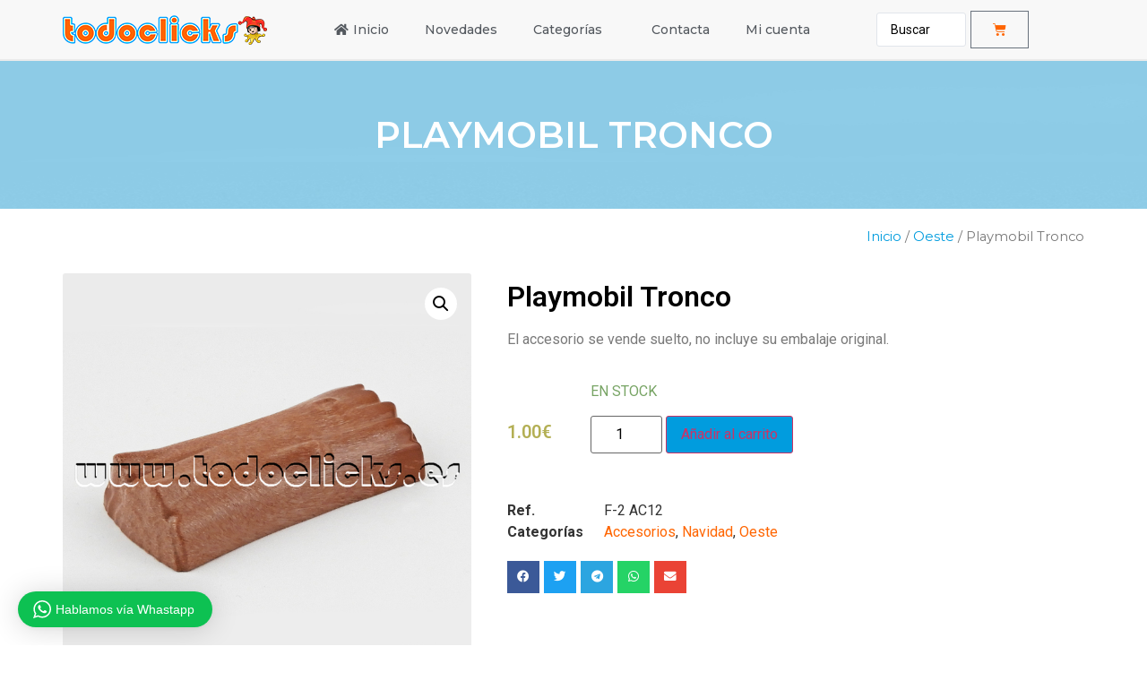

--- FILE ---
content_type: text/html; charset=UTF-8
request_url: https://todoclicks.es/playmobil/tronco
body_size: 20954
content:
<!doctype html>
<html lang="es">
<head>
	<meta charset="UTF-8">
		<meta name="viewport" content="width=device-width, initial-scale=1">
	<link rel="profile" href="https://gmpg.org/xfn/11">
	<title>Playmobil Tronco &#8211; TodoClicks &#8211; Playmobil</title>
<meta name='robots' content='max-image-preview:large' />
<link rel="alternate" type="application/rss+xml" title="TodoClicks - Playmobil &raquo; Feed" href="https://todoclicks.es/feed/" />
<link rel="alternate" type="application/rss+xml" title="TodoClicks - Playmobil &raquo; Feed de los comentarios" href="https://todoclicks.es/comments/feed/" />
<script type="text/javascript">
/* <![CDATA[ */
window._wpemojiSettings = {"baseUrl":"https:\/\/s.w.org\/images\/core\/emoji\/14.0.0\/72x72\/","ext":".png","svgUrl":"https:\/\/s.w.org\/images\/core\/emoji\/14.0.0\/svg\/","svgExt":".svg","source":{"concatemoji":"https:\/\/todoclicks.es\/wp-includes\/js\/wp-emoji-release.min.js?ver=6.4.7"}};
/*! This file is auto-generated */
!function(i,n){var o,s,e;function c(e){try{var t={supportTests:e,timestamp:(new Date).valueOf()};sessionStorage.setItem(o,JSON.stringify(t))}catch(e){}}function p(e,t,n){e.clearRect(0,0,e.canvas.width,e.canvas.height),e.fillText(t,0,0);var t=new Uint32Array(e.getImageData(0,0,e.canvas.width,e.canvas.height).data),r=(e.clearRect(0,0,e.canvas.width,e.canvas.height),e.fillText(n,0,0),new Uint32Array(e.getImageData(0,0,e.canvas.width,e.canvas.height).data));return t.every(function(e,t){return e===r[t]})}function u(e,t,n){switch(t){case"flag":return n(e,"\ud83c\udff3\ufe0f\u200d\u26a7\ufe0f","\ud83c\udff3\ufe0f\u200b\u26a7\ufe0f")?!1:!n(e,"\ud83c\uddfa\ud83c\uddf3","\ud83c\uddfa\u200b\ud83c\uddf3")&&!n(e,"\ud83c\udff4\udb40\udc67\udb40\udc62\udb40\udc65\udb40\udc6e\udb40\udc67\udb40\udc7f","\ud83c\udff4\u200b\udb40\udc67\u200b\udb40\udc62\u200b\udb40\udc65\u200b\udb40\udc6e\u200b\udb40\udc67\u200b\udb40\udc7f");case"emoji":return!n(e,"\ud83e\udef1\ud83c\udffb\u200d\ud83e\udef2\ud83c\udfff","\ud83e\udef1\ud83c\udffb\u200b\ud83e\udef2\ud83c\udfff")}return!1}function f(e,t,n){var r="undefined"!=typeof WorkerGlobalScope&&self instanceof WorkerGlobalScope?new OffscreenCanvas(300,150):i.createElement("canvas"),a=r.getContext("2d",{willReadFrequently:!0}),o=(a.textBaseline="top",a.font="600 32px Arial",{});return e.forEach(function(e){o[e]=t(a,e,n)}),o}function t(e){var t=i.createElement("script");t.src=e,t.defer=!0,i.head.appendChild(t)}"undefined"!=typeof Promise&&(o="wpEmojiSettingsSupports",s=["flag","emoji"],n.supports={everything:!0,everythingExceptFlag:!0},e=new Promise(function(e){i.addEventListener("DOMContentLoaded",e,{once:!0})}),new Promise(function(t){var n=function(){try{var e=JSON.parse(sessionStorage.getItem(o));if("object"==typeof e&&"number"==typeof e.timestamp&&(new Date).valueOf()<e.timestamp+604800&&"object"==typeof e.supportTests)return e.supportTests}catch(e){}return null}();if(!n){if("undefined"!=typeof Worker&&"undefined"!=typeof OffscreenCanvas&&"undefined"!=typeof URL&&URL.createObjectURL&&"undefined"!=typeof Blob)try{var e="postMessage("+f.toString()+"("+[JSON.stringify(s),u.toString(),p.toString()].join(",")+"));",r=new Blob([e],{type:"text/javascript"}),a=new Worker(URL.createObjectURL(r),{name:"wpTestEmojiSupports"});return void(a.onmessage=function(e){c(n=e.data),a.terminate(),t(n)})}catch(e){}c(n=f(s,u,p))}t(n)}).then(function(e){for(var t in e)n.supports[t]=e[t],n.supports.everything=n.supports.everything&&n.supports[t],"flag"!==t&&(n.supports.everythingExceptFlag=n.supports.everythingExceptFlag&&n.supports[t]);n.supports.everythingExceptFlag=n.supports.everythingExceptFlag&&!n.supports.flag,n.DOMReady=!1,n.readyCallback=function(){n.DOMReady=!0}}).then(function(){return e}).then(function(){var e;n.supports.everything||(n.readyCallback(),(e=n.source||{}).concatemoji?t(e.concatemoji):e.wpemoji&&e.twemoji&&(t(e.twemoji),t(e.wpemoji)))}))}((window,document),window._wpemojiSettings);
/* ]]> */
</script>
<link rel='stylesheet' id='wptwa-public-css' href='https://todoclicks.es/wp-content/plugins/wpt-whatsapp-1/assets/css/public.css?ver=2.2.5' type='text/css' media='all' />
<link rel='stylesheet' id='wptwa-generated-css' href='https://todoclicks.es/wp-content/plugins/wpt-whatsapp-1/assets/css/auto-generated-wptwa.css?ver=1613508111' type='text/css' media='all' />
<style id='wp-emoji-styles-inline-css' type='text/css'>

	img.wp-smiley, img.emoji {
		display: inline !important;
		border: none !important;
		box-shadow: none !important;
		height: 1em !important;
		width: 1em !important;
		margin: 0 0.07em !important;
		vertical-align: -0.1em !important;
		background: none !important;
		padding: 0 !important;
	}
</style>
<link rel='stylesheet' id='wp-block-library-css' href='https://todoclicks.es/wp-includes/css/dist/block-library/style.min.css?ver=6.4.7' type='text/css' media='all' />
<style id='classic-theme-styles-inline-css' type='text/css'>
/*! This file is auto-generated */
.wp-block-button__link{color:#fff;background-color:#32373c;border-radius:9999px;box-shadow:none;text-decoration:none;padding:calc(.667em + 2px) calc(1.333em + 2px);font-size:1.125em}.wp-block-file__button{background:#32373c;color:#fff;text-decoration:none}
</style>
<style id='global-styles-inline-css' type='text/css'>
body{--wp--preset--color--black: #000000;--wp--preset--color--cyan-bluish-gray: #abb8c3;--wp--preset--color--white: #ffffff;--wp--preset--color--pale-pink: #f78da7;--wp--preset--color--vivid-red: #cf2e2e;--wp--preset--color--luminous-vivid-orange: #ff6900;--wp--preset--color--luminous-vivid-amber: #fcb900;--wp--preset--color--light-green-cyan: #7bdcb5;--wp--preset--color--vivid-green-cyan: #00d084;--wp--preset--color--pale-cyan-blue: #8ed1fc;--wp--preset--color--vivid-cyan-blue: #0693e3;--wp--preset--color--vivid-purple: #9b51e0;--wp--preset--gradient--vivid-cyan-blue-to-vivid-purple: linear-gradient(135deg,rgba(6,147,227,1) 0%,rgb(155,81,224) 100%);--wp--preset--gradient--light-green-cyan-to-vivid-green-cyan: linear-gradient(135deg,rgb(122,220,180) 0%,rgb(0,208,130) 100%);--wp--preset--gradient--luminous-vivid-amber-to-luminous-vivid-orange: linear-gradient(135deg,rgba(252,185,0,1) 0%,rgba(255,105,0,1) 100%);--wp--preset--gradient--luminous-vivid-orange-to-vivid-red: linear-gradient(135deg,rgba(255,105,0,1) 0%,rgb(207,46,46) 100%);--wp--preset--gradient--very-light-gray-to-cyan-bluish-gray: linear-gradient(135deg,rgb(238,238,238) 0%,rgb(169,184,195) 100%);--wp--preset--gradient--cool-to-warm-spectrum: linear-gradient(135deg,rgb(74,234,220) 0%,rgb(151,120,209) 20%,rgb(207,42,186) 40%,rgb(238,44,130) 60%,rgb(251,105,98) 80%,rgb(254,248,76) 100%);--wp--preset--gradient--blush-light-purple: linear-gradient(135deg,rgb(255,206,236) 0%,rgb(152,150,240) 100%);--wp--preset--gradient--blush-bordeaux: linear-gradient(135deg,rgb(254,205,165) 0%,rgb(254,45,45) 50%,rgb(107,0,62) 100%);--wp--preset--gradient--luminous-dusk: linear-gradient(135deg,rgb(255,203,112) 0%,rgb(199,81,192) 50%,rgb(65,88,208) 100%);--wp--preset--gradient--pale-ocean: linear-gradient(135deg,rgb(255,245,203) 0%,rgb(182,227,212) 50%,rgb(51,167,181) 100%);--wp--preset--gradient--electric-grass: linear-gradient(135deg,rgb(202,248,128) 0%,rgb(113,206,126) 100%);--wp--preset--gradient--midnight: linear-gradient(135deg,rgb(2,3,129) 0%,rgb(40,116,252) 100%);--wp--preset--font-size--small: 13px;--wp--preset--font-size--medium: 20px;--wp--preset--font-size--large: 36px;--wp--preset--font-size--x-large: 42px;--wp--preset--spacing--20: 0.44rem;--wp--preset--spacing--30: 0.67rem;--wp--preset--spacing--40: 1rem;--wp--preset--spacing--50: 1.5rem;--wp--preset--spacing--60: 2.25rem;--wp--preset--spacing--70: 3.38rem;--wp--preset--spacing--80: 5.06rem;--wp--preset--shadow--natural: 6px 6px 9px rgba(0, 0, 0, 0.2);--wp--preset--shadow--deep: 12px 12px 50px rgba(0, 0, 0, 0.4);--wp--preset--shadow--sharp: 6px 6px 0px rgba(0, 0, 0, 0.2);--wp--preset--shadow--outlined: 6px 6px 0px -3px rgba(255, 255, 255, 1), 6px 6px rgba(0, 0, 0, 1);--wp--preset--shadow--crisp: 6px 6px 0px rgba(0, 0, 0, 1);}:where(.is-layout-flex){gap: 0.5em;}:where(.is-layout-grid){gap: 0.5em;}body .is-layout-flow > .alignleft{float: left;margin-inline-start: 0;margin-inline-end: 2em;}body .is-layout-flow > .alignright{float: right;margin-inline-start: 2em;margin-inline-end: 0;}body .is-layout-flow > .aligncenter{margin-left: auto !important;margin-right: auto !important;}body .is-layout-constrained > .alignleft{float: left;margin-inline-start: 0;margin-inline-end: 2em;}body .is-layout-constrained > .alignright{float: right;margin-inline-start: 2em;margin-inline-end: 0;}body .is-layout-constrained > .aligncenter{margin-left: auto !important;margin-right: auto !important;}body .is-layout-constrained > :where(:not(.alignleft):not(.alignright):not(.alignfull)){max-width: var(--wp--style--global--content-size);margin-left: auto !important;margin-right: auto !important;}body .is-layout-constrained > .alignwide{max-width: var(--wp--style--global--wide-size);}body .is-layout-flex{display: flex;}body .is-layout-flex{flex-wrap: wrap;align-items: center;}body .is-layout-flex > *{margin: 0;}body .is-layout-grid{display: grid;}body .is-layout-grid > *{margin: 0;}:where(.wp-block-columns.is-layout-flex){gap: 2em;}:where(.wp-block-columns.is-layout-grid){gap: 2em;}:where(.wp-block-post-template.is-layout-flex){gap: 1.25em;}:where(.wp-block-post-template.is-layout-grid){gap: 1.25em;}.has-black-color{color: var(--wp--preset--color--black) !important;}.has-cyan-bluish-gray-color{color: var(--wp--preset--color--cyan-bluish-gray) !important;}.has-white-color{color: var(--wp--preset--color--white) !important;}.has-pale-pink-color{color: var(--wp--preset--color--pale-pink) !important;}.has-vivid-red-color{color: var(--wp--preset--color--vivid-red) !important;}.has-luminous-vivid-orange-color{color: var(--wp--preset--color--luminous-vivid-orange) !important;}.has-luminous-vivid-amber-color{color: var(--wp--preset--color--luminous-vivid-amber) !important;}.has-light-green-cyan-color{color: var(--wp--preset--color--light-green-cyan) !important;}.has-vivid-green-cyan-color{color: var(--wp--preset--color--vivid-green-cyan) !important;}.has-pale-cyan-blue-color{color: var(--wp--preset--color--pale-cyan-blue) !important;}.has-vivid-cyan-blue-color{color: var(--wp--preset--color--vivid-cyan-blue) !important;}.has-vivid-purple-color{color: var(--wp--preset--color--vivid-purple) !important;}.has-black-background-color{background-color: var(--wp--preset--color--black) !important;}.has-cyan-bluish-gray-background-color{background-color: var(--wp--preset--color--cyan-bluish-gray) !important;}.has-white-background-color{background-color: var(--wp--preset--color--white) !important;}.has-pale-pink-background-color{background-color: var(--wp--preset--color--pale-pink) !important;}.has-vivid-red-background-color{background-color: var(--wp--preset--color--vivid-red) !important;}.has-luminous-vivid-orange-background-color{background-color: var(--wp--preset--color--luminous-vivid-orange) !important;}.has-luminous-vivid-amber-background-color{background-color: var(--wp--preset--color--luminous-vivid-amber) !important;}.has-light-green-cyan-background-color{background-color: var(--wp--preset--color--light-green-cyan) !important;}.has-vivid-green-cyan-background-color{background-color: var(--wp--preset--color--vivid-green-cyan) !important;}.has-pale-cyan-blue-background-color{background-color: var(--wp--preset--color--pale-cyan-blue) !important;}.has-vivid-cyan-blue-background-color{background-color: var(--wp--preset--color--vivid-cyan-blue) !important;}.has-vivid-purple-background-color{background-color: var(--wp--preset--color--vivid-purple) !important;}.has-black-border-color{border-color: var(--wp--preset--color--black) !important;}.has-cyan-bluish-gray-border-color{border-color: var(--wp--preset--color--cyan-bluish-gray) !important;}.has-white-border-color{border-color: var(--wp--preset--color--white) !important;}.has-pale-pink-border-color{border-color: var(--wp--preset--color--pale-pink) !important;}.has-vivid-red-border-color{border-color: var(--wp--preset--color--vivid-red) !important;}.has-luminous-vivid-orange-border-color{border-color: var(--wp--preset--color--luminous-vivid-orange) !important;}.has-luminous-vivid-amber-border-color{border-color: var(--wp--preset--color--luminous-vivid-amber) !important;}.has-light-green-cyan-border-color{border-color: var(--wp--preset--color--light-green-cyan) !important;}.has-vivid-green-cyan-border-color{border-color: var(--wp--preset--color--vivid-green-cyan) !important;}.has-pale-cyan-blue-border-color{border-color: var(--wp--preset--color--pale-cyan-blue) !important;}.has-vivid-cyan-blue-border-color{border-color: var(--wp--preset--color--vivid-cyan-blue) !important;}.has-vivid-purple-border-color{border-color: var(--wp--preset--color--vivid-purple) !important;}.has-vivid-cyan-blue-to-vivid-purple-gradient-background{background: var(--wp--preset--gradient--vivid-cyan-blue-to-vivid-purple) !important;}.has-light-green-cyan-to-vivid-green-cyan-gradient-background{background: var(--wp--preset--gradient--light-green-cyan-to-vivid-green-cyan) !important;}.has-luminous-vivid-amber-to-luminous-vivid-orange-gradient-background{background: var(--wp--preset--gradient--luminous-vivid-amber-to-luminous-vivid-orange) !important;}.has-luminous-vivid-orange-to-vivid-red-gradient-background{background: var(--wp--preset--gradient--luminous-vivid-orange-to-vivid-red) !important;}.has-very-light-gray-to-cyan-bluish-gray-gradient-background{background: var(--wp--preset--gradient--very-light-gray-to-cyan-bluish-gray) !important;}.has-cool-to-warm-spectrum-gradient-background{background: var(--wp--preset--gradient--cool-to-warm-spectrum) !important;}.has-blush-light-purple-gradient-background{background: var(--wp--preset--gradient--blush-light-purple) !important;}.has-blush-bordeaux-gradient-background{background: var(--wp--preset--gradient--blush-bordeaux) !important;}.has-luminous-dusk-gradient-background{background: var(--wp--preset--gradient--luminous-dusk) !important;}.has-pale-ocean-gradient-background{background: var(--wp--preset--gradient--pale-ocean) !important;}.has-electric-grass-gradient-background{background: var(--wp--preset--gradient--electric-grass) !important;}.has-midnight-gradient-background{background: var(--wp--preset--gradient--midnight) !important;}.has-small-font-size{font-size: var(--wp--preset--font-size--small) !important;}.has-medium-font-size{font-size: var(--wp--preset--font-size--medium) !important;}.has-large-font-size{font-size: var(--wp--preset--font-size--large) !important;}.has-x-large-font-size{font-size: var(--wp--preset--font-size--x-large) !important;}
.wp-block-navigation a:where(:not(.wp-element-button)){color: inherit;}
:where(.wp-block-post-template.is-layout-flex){gap: 1.25em;}:where(.wp-block-post-template.is-layout-grid){gap: 1.25em;}
:where(.wp-block-columns.is-layout-flex){gap: 2em;}:where(.wp-block-columns.is-layout-grid){gap: 2em;}
.wp-block-pullquote{font-size: 1.5em;line-height: 1.6;}
</style>
<link rel='stylesheet' id='contact-form-7-css' href='https://todoclicks.es/wp-content/plugins/contact-form-7/includes/css/styles.css?ver=5.8.4' type='text/css' media='all' />
<link rel='stylesheet' id='square-thumbnails-css' href='https://todoclicks.es/wp-content/plugins/square-thumbnails/public/css/square-thumbnails-public.css?ver=1.1.0' type='text/css' media='all' />
<link rel='stylesheet' id='photoswipe-css' href='https://todoclicks.es/wp-content/plugins/woocommerce/assets/css/photoswipe/photoswipe.min.css?ver=8.3.1' type='text/css' media='all' />
<link rel='stylesheet' id='photoswipe-default-skin-css' href='https://todoclicks.es/wp-content/plugins/woocommerce/assets/css/photoswipe/default-skin/default-skin.min.css?ver=8.3.1' type='text/css' media='all' />
<link rel='stylesheet' id='woocommerce-layout-css' href='https://todoclicks.es/wp-content/plugins/woocommerce/assets/css/woocommerce-layout.css?ver=8.3.1' type='text/css' media='all' />
<link rel='stylesheet' id='woocommerce-smallscreen-css' href='https://todoclicks.es/wp-content/plugins/woocommerce/assets/css/woocommerce-smallscreen.css?ver=8.3.1' type='text/css' media='only screen and (max-width: 768px)' />
<link rel='stylesheet' id='woocommerce-general-css' href='https://todoclicks.es/wp-content/plugins/woocommerce/assets/css/woocommerce.css?ver=8.3.1' type='text/css' media='all' />
<style id='woocommerce-inline-inline-css' type='text/css'>
.woocommerce form .form-row .required { visibility: visible; }
</style>
<link rel='stylesheet' id='gateway-css' href='https://todoclicks.es/wp-content/plugins/woocommerce-paypal-payments/modules/ppcp-button/assets/css/gateway.css?ver=2.4.3' type='text/css' media='all' />
<link rel='stylesheet' id='hello-elementor-css' href='https://todoclicks.es/wp-content/themes/hello-elementor/style.min.css?ver=2.2.0' type='text/css' media='all' />
<link rel='stylesheet' id='hello-elementor-theme-style-css' href='https://todoclicks.es/wp-content/themes/hello-elementor/theme.min.css?ver=2.2.0' type='text/css' media='all' />
<link rel='stylesheet' id='elementor-icons-css' href='https://todoclicks.es/wp-content/plugins/elementor/assets/lib/eicons/css/elementor-icons.min.css?ver=5.25.0' type='text/css' media='all' />
<link rel='stylesheet' id='elementor-frontend-css' href='https://todoclicks.es/wp-content/plugins/elementor/assets/css/frontend.min.css?ver=3.18.1' type='text/css' media='all' />
<style id='elementor-frontend-inline-css' type='text/css'>
.elementor-7891 .elementor-element.elementor-element-4cdf1e57:not(.elementor-motion-effects-element-type-background), .elementor-7891 .elementor-element.elementor-element-4cdf1e57 > .elementor-motion-effects-container > .elementor-motion-effects-layer{background-image:url("https://todoclicks.es/wp-content/uploads/2019/09/C003-Tronco-medio-1.jpg");}
</style>
<link rel='stylesheet' id='swiper-css' href='https://todoclicks.es/wp-content/plugins/elementor/assets/lib/swiper/css/swiper.min.css?ver=5.3.6' type='text/css' media='all' />
<link rel='stylesheet' id='elementor-post-7877-css' href='https://todoclicks.es/wp-content/uploads/elementor/css/post-7877.css?ver=1704790464' type='text/css' media='all' />
<link rel='stylesheet' id='elementor-pro-css' href='https://todoclicks.es/wp-content/plugins/elementor-pro/assets/css/frontend.min.css?ver=3.15.1' type='text/css' media='all' />
<link rel='stylesheet' id='she-header-style-css' href='https://todoclicks.es/wp-content/plugins/sticky-header-effects-for-elementor/assets/css/she-header-style.css?ver=1.6.10' type='text/css' media='all' />
<link rel='stylesheet' id='elementor-global-css' href='https://todoclicks.es/wp-content/uploads/elementor/css/global.css?ver=1704790464' type='text/css' media='all' />
<link rel='stylesheet' id='elementor-post-7920-css' href='https://todoclicks.es/wp-content/uploads/elementor/css/post-7920.css?ver=1704790474' type='text/css' media='all' />
<link rel='stylesheet' id='elementor-post-7895-css' href='https://todoclicks.es/wp-content/uploads/elementor/css/post-7895.css?ver=1704790474' type='text/css' media='all' />
<link rel='stylesheet' id='elementor-post-7891-css' href='https://todoclicks.es/wp-content/uploads/elementor/css/post-7891.css?ver=1704790560' type='text/css' media='all' />
<link rel='stylesheet' id='jquery-chosen-css' href='https://todoclicks.es/wp-content/plugins/jet-search/assets/lib/chosen/chosen.min.css?ver=1.8.7' type='text/css' media='all' />
<link rel='stylesheet' id='jet-search-css' href='https://todoclicks.es/wp-content/plugins/jet-search/assets/css/jet-search.css?ver=3.0.3' type='text/css' media='all' />
<link rel='stylesheet' id='ecs-styles-css' href='https://todoclicks.es/wp-content/plugins/ele-custom-skin/assets/css/ecs-style.css?ver=3.1.7' type='text/css' media='all' />
<link rel='stylesheet' id='elementor-post-7885-css' href='https://todoclicks.es/wp-content/uploads/elementor/css/post-7885.css?ver=1608143282' type='text/css' media='all' />
<link rel='stylesheet' id='elementor-post-7887-css' href='https://todoclicks.es/wp-content/uploads/elementor/css/post-7887.css?ver=1606412523' type='text/css' media='all' />
<link rel='stylesheet' id='google-fonts-1-css' href='https://fonts.googleapis.com/css?family=Roboto%3A100%2C100italic%2C200%2C200italic%2C300%2C300italic%2C400%2C400italic%2C500%2C500italic%2C600%2C600italic%2C700%2C700italic%2C800%2C800italic%2C900%2C900italic%7CRoboto+Slab%3A100%2C100italic%2C200%2C200italic%2C300%2C300italic%2C400%2C400italic%2C500%2C500italic%2C600%2C600italic%2C700%2C700italic%2C800%2C800italic%2C900%2C900italic%7CMontserrat%3A100%2C100italic%2C200%2C200italic%2C300%2C300italic%2C400%2C400italic%2C500%2C500italic%2C600%2C600italic%2C700%2C700italic%2C800%2C800italic%2C900%2C900italic&#038;display=auto&#038;ver=6.4.7' type='text/css' media='all' />
<link rel='stylesheet' id='elementor-icons-shared-0-css' href='https://todoclicks.es/wp-content/plugins/elementor/assets/lib/font-awesome/css/fontawesome.min.css?ver=5.15.3' type='text/css' media='all' />
<link rel='stylesheet' id='elementor-icons-fa-solid-css' href='https://todoclicks.es/wp-content/plugins/elementor/assets/lib/font-awesome/css/solid.min.css?ver=5.15.3' type='text/css' media='all' />
<link rel="preconnect" href="https://fonts.gstatic.com/" crossorigin><script type="text/javascript" src="https://todoclicks.es/wp-includes/js/jquery/jquery.min.js?ver=3.7.1" id="jquery-core-js"></script>
<script type="text/javascript" src="https://todoclicks.es/wp-includes/js/jquery/jquery-migrate.min.js?ver=3.4.1" id="jquery-migrate-js"></script>
<script type="text/javascript" src="https://todoclicks.es/wp-includes/js/imagesloaded.min.js?ver=6.4.7" id="imagesLoaded-js"></script>
<script type="text/javascript" src="https://todoclicks.es/wp-content/plugins/square-thumbnails/public/js/square-thumbnails-public.js?ver=1.1.0" id="square-thumbnails-js"></script>
<script type="text/javascript" src="https://todoclicks.es/wp-content/plugins/woocommerce/assets/js/jquery-blockui/jquery.blockUI.min.js?ver=2.7.0-wc.8.3.1" id="jquery-blockui-js" defer="defer" data-wp-strategy="defer"></script>
<script type="text/javascript" id="wc-add-to-cart-js-extra">
/* <![CDATA[ */
var wc_add_to_cart_params = {"ajax_url":"\/wp-admin\/admin-ajax.php","wc_ajax_url":"\/?wc-ajax=%%endpoint%%","i18n_view_cart":"Ver carrito","cart_url":"https:\/\/todoclicks.es\/carrito","is_cart":"","cart_redirect_after_add":"no"};
/* ]]> */
</script>
<script type="text/javascript" src="https://todoclicks.es/wp-content/plugins/woocommerce/assets/js/frontend/add-to-cart.min.js?ver=8.3.1" id="wc-add-to-cart-js" defer="defer" data-wp-strategy="defer"></script>
<script type="text/javascript" src="https://todoclicks.es/wp-content/plugins/woocommerce/assets/js/zoom/jquery.zoom.min.js?ver=1.7.21-wc.8.3.1" id="zoom-js" defer="defer" data-wp-strategy="defer"></script>
<script type="text/javascript" src="https://todoclicks.es/wp-content/plugins/woocommerce/assets/js/flexslider/jquery.flexslider.min.js?ver=2.7.2-wc.8.3.1" id="flexslider-js" defer="defer" data-wp-strategy="defer"></script>
<script type="text/javascript" src="https://todoclicks.es/wp-content/plugins/woocommerce/assets/js/photoswipe/photoswipe.min.js?ver=4.1.1-wc.8.3.1" id="photoswipe-js" defer="defer" data-wp-strategy="defer"></script>
<script type="text/javascript" src="https://todoclicks.es/wp-content/plugins/woocommerce/assets/js/photoswipe/photoswipe-ui-default.min.js?ver=4.1.1-wc.8.3.1" id="photoswipe-ui-default-js" defer="defer" data-wp-strategy="defer"></script>
<script type="text/javascript" id="wc-single-product-js-extra">
/* <![CDATA[ */
var wc_single_product_params = {"i18n_required_rating_text":"Por favor elige una puntuaci\u00f3n","review_rating_required":"yes","flexslider":{"rtl":false,"animation":"slide","smoothHeight":true,"directionNav":false,"controlNav":"thumbnails","slideshow":false,"animationSpeed":500,"animationLoop":false,"allowOneSlide":false},"zoom_enabled":"1","zoom_options":[],"photoswipe_enabled":"1","photoswipe_options":{"shareEl":false,"closeOnScroll":false,"history":false,"hideAnimationDuration":0,"showAnimationDuration":0},"flexslider_enabled":"1"};
/* ]]> */
</script>
<script type="text/javascript" src="https://todoclicks.es/wp-content/plugins/woocommerce/assets/js/frontend/single-product.min.js?ver=8.3.1" id="wc-single-product-js" defer="defer" data-wp-strategy="defer"></script>
<script type="text/javascript" src="https://todoclicks.es/wp-content/plugins/woocommerce/assets/js/js-cookie/js.cookie.min.js?ver=2.1.4-wc.8.3.1" id="js-cookie-js" defer="defer" data-wp-strategy="defer"></script>
<script type="text/javascript" id="woocommerce-js-extra">
/* <![CDATA[ */
var woocommerce_params = {"ajax_url":"\/wp-admin\/admin-ajax.php","wc_ajax_url":"\/?wc-ajax=%%endpoint%%"};
/* ]]> */
</script>
<script type="text/javascript" src="https://todoclicks.es/wp-content/plugins/woocommerce/assets/js/frontend/woocommerce.min.js?ver=8.3.1" id="woocommerce-js" defer="defer" data-wp-strategy="defer"></script>
<script type="text/javascript" src="https://todoclicks.es/wp-content/plugins/sticky-header-effects-for-elementor/assets/js/she-header.js?ver=1.6.10" id="she-header-js"></script>
<script type="text/javascript" id="ecs_ajax_load-js-extra">
/* <![CDATA[ */
var ecs_ajax_params = {"ajaxurl":"https:\/\/todoclicks.es\/wp-admin\/admin-ajax.php","posts":"{\"name\":\"tronco\",\"post_type\":\"product\",\"product\":\"tronco\",\"do_not_redirect\":1,\"error\":\"\",\"m\":\"\",\"p\":0,\"post_parent\":\"\",\"subpost\":\"\",\"subpost_id\":\"\",\"attachment\":\"\",\"attachment_id\":0,\"pagename\":\"\",\"page_id\":0,\"second\":\"\",\"minute\":\"\",\"hour\":\"\",\"day\":0,\"monthnum\":0,\"year\":0,\"w\":0,\"category_name\":\"\",\"tag\":\"\",\"cat\":\"\",\"tag_id\":\"\",\"author\":\"\",\"author_name\":\"\",\"feed\":\"\",\"tb\":\"\",\"paged\":0,\"meta_key\":\"\",\"meta_value\":\"\",\"preview\":\"\",\"s\":\"\",\"sentence\":\"\",\"title\":\"\",\"fields\":\"\",\"menu_order\":\"\",\"embed\":\"\",\"category__in\":[],\"category__not_in\":[],\"category__and\":[],\"post__in\":[],\"post__not_in\":[],\"post_name__in\":[],\"tag__in\":[],\"tag__not_in\":[],\"tag__and\":[],\"tag_slug__in\":[],\"tag_slug__and\":[],\"post_parent__in\":[],\"post_parent__not_in\":[],\"author__in\":[],\"author__not_in\":[],\"search_columns\":[],\"ignore_sticky_posts\":false,\"suppress_filters\":false,\"cache_results\":true,\"update_post_term_cache\":true,\"update_menu_item_cache\":false,\"lazy_load_term_meta\":true,\"update_post_meta_cache\":true,\"posts_per_page\":10,\"nopaging\":false,\"comments_per_page\":\"50\",\"no_found_rows\":false,\"order\":\"DESC\"}"};
/* ]]> */
</script>
<script type="text/javascript" src="https://todoclicks.es/wp-content/plugins/ele-custom-skin/assets/js/ecs_ajax_pagination.js?ver=3.1.7" id="ecs_ajax_load-js"></script>
<script type="text/javascript" src="https://todoclicks.es/wp-content/plugins/ele-custom-skin/assets/js/ecs.js?ver=3.1.7" id="ecs-script-js"></script>
<link rel="https://api.w.org/" href="https://todoclicks.es/wp-json/" /><link rel="alternate" type="application/json" href="https://todoclicks.es/wp-json/wp/v2/product/2985" /><link rel="EditURI" type="application/rsd+xml" title="RSD" href="https://todoclicks.es/xmlrpc.php?rsd" />
<meta name="generator" content="WordPress 6.4.7" />
<meta name="generator" content="WooCommerce 8.3.1" />
<link rel="canonical" href="https://todoclicks.es/playmobil/tronco" />
<link rel='shortlink' href='https://todoclicks.es/?p=2985' />
<link rel="alternate" type="application/json+oembed" href="https://todoclicks.es/wp-json/oembed/1.0/embed?url=http%3A%2F%2Ftodoclicks.es%2Fplaymobil%2Ftronco" />
<link rel="alternate" type="text/xml+oembed" href="https://todoclicks.es/wp-json/oembed/1.0/embed?url=http%3A%2F%2Ftodoclicks.es%2Fplaymobil%2Ftronco&#038;format=xml" />
<style>.woocommerce div.product .woo-custom-stock-status.in_stock_color { color: #77a464 !important; font-size: inherit }ul.products .in_stock_color, li.wc-block-grid__product .in_stock_color { color: #77a464 !important; font-size: inherit }.woocommerce-table__product-name .in_stock_color { color: #77a464 !important; font-size: inherit }.woocommerce div.product .woo-custom-stock-status.only_s_left_in_stock_color { color: #77a464 !important; font-size: inherit }ul.products .only_s_left_in_stock_color, li.wc-block-grid__product .only_s_left_in_stock_color { color: #77a464 !important; font-size: inherit }.woocommerce-table__product-name .only_s_left_in_stock_color { color: #77a464 !important; font-size: inherit }.woocommerce div.product .woo-custom-stock-status.can_be_backordered_color { color: #77a464 !important; font-size: inherit }ul.products .can_be_backordered_color, li.wc-block-grid__product .can_be_backordered_color { color: #77a464 !important; font-size: inherit }.woocommerce-table__product-name .can_be_backordered_color { color: #77a464 !important; font-size: inherit }.woocommerce div.product .woo-custom-stock-status.s_in_stock_color { color: #77a464 !important; font-size: inherit }ul.products .s_in_stock_color, li.wc-block-grid__product .s_in_stock_color { color: #77a464 !important; font-size: inherit }.woocommerce-table__product-name .s_in_stock_color { color: #77a464 !important; font-size: inherit }.woocommerce div.product .woo-custom-stock-status.available_on_backorder_color { color: #77a464 !important; font-size: inherit }ul.products .available_on_backorder_color, li.wc-block-grid__product .available_on_backorder_color { color: #77a464 !important; font-size: inherit }.woocommerce-table__product-name .available_on_backorder_color { color: #77a464 !important; font-size: inherit }.woocommerce div.product .woo-custom-stock-status.out_of_stock_color { color: #ff0000 !important; font-size: inherit }ul.products .out_of_stock_color, li.wc-block-grid__product .out_of_stock_color { color: #ff0000 !important; font-size: inherit }.woocommerce-table__product-name .out_of_stock_color { color: #ff0000 !important; font-size: inherit }</style><!-- woo-custom-stock-status-color-css --><script></script><!-- woo-custom-stock-status-js --><!-- This site is powered by WooCommerce Redsys Gateway v.20.3.0 - https://woocommerce.com/products/redsys-gateway/ -->	<noscript><style>.woocommerce-product-gallery{ opacity: 1 !important; }</style></noscript>
	<meta name="generator" content="Elementor 3.18.1; features: e_dom_optimization, e_optimized_assets_loading, additional_custom_breakpoints, block_editor_assets_optimize, e_image_loading_optimization; settings: css_print_method-external, google_font-enabled, font_display-auto">
<link rel="icon" href="https://todoclicks.es/wp-content/uploads/2019/12/cropped-Logo-fondo-neutro-32x32.png" sizes="32x32" />
<link rel="icon" href="https://todoclicks.es/wp-content/uploads/2019/12/cropped-Logo-fondo-neutro-192x192.png" sizes="192x192" />
<link rel="apple-touch-icon" href="https://todoclicks.es/wp-content/uploads/2019/12/cropped-Logo-fondo-neutro-180x180.png" />
<meta name="msapplication-TileImage" content="https://todoclicks.es/wp-content/uploads/2019/12/cropped-Logo-fondo-neutro-270x270.png" />
</head>
<body data-rsssl=1 class="product-template-default single single-product postid-2985 theme-hello-elementor woocommerce woocommerce-page woocommerce-no-js elementor-default elementor-template-full-width elementor-kit-7877 elementor-page-7891">

		<div data-elementor-type="header" data-elementor-id="7920" class="elementor elementor-7920 elementor-location-header" data-elementor-post-type="elementor_library">
								<section class="elementor-section elementor-top-section elementor-element elementor-element-ea5d9ae elementor-section-full_width she-header-yes elementor-section-height-default elementor-section-height-default" data-id="ea5d9ae" data-element_type="section" data-settings="{&quot;transparent&quot;:&quot;yes&quot;,&quot;bottom_border&quot;:&quot;yes&quot;,&quot;custom_bottom_border_color&quot;:&quot;#E3E3E3&quot;,&quot;custom_bottom_border_width&quot;:{&quot;unit&quot;:&quot;px&quot;,&quot;size&quot;:2,&quot;sizes&quot;:[]},&quot;transparent_on&quot;:[&quot;desktop&quot;,&quot;tablet&quot;,&quot;mobile&quot;],&quot;scroll_distance&quot;:{&quot;unit&quot;:&quot;px&quot;,&quot;size&quot;:60,&quot;sizes&quot;:[]},&quot;scroll_distance_tablet&quot;:{&quot;unit&quot;:&quot;px&quot;,&quot;size&quot;:&quot;&quot;,&quot;sizes&quot;:[]},&quot;scroll_distance_mobile&quot;:{&quot;unit&quot;:&quot;px&quot;,&quot;size&quot;:&quot;&quot;,&quot;sizes&quot;:[]},&quot;custom_bottom_border_width_tablet&quot;:{&quot;unit&quot;:&quot;px&quot;,&quot;size&quot;:&quot;&quot;,&quot;sizes&quot;:[]},&quot;custom_bottom_border_width_mobile&quot;:{&quot;unit&quot;:&quot;px&quot;,&quot;size&quot;:&quot;&quot;,&quot;sizes&quot;:[]}}">
						<div class="elementor-container elementor-column-gap-no">
					<div class="elementor-column elementor-col-100 elementor-top-column elementor-element elementor-element-2ab94572" data-id="2ab94572" data-element_type="column">
			<div class="elementor-widget-wrap elementor-element-populated">
								<section class="elementor-section elementor-inner-section elementor-element elementor-element-12052952 elementor-hidden-desktop elementor-hidden-tablet elementor-hidden-phone elementor-section-boxed elementor-section-height-default elementor-section-height-default" data-id="12052952" data-element_type="section" data-settings="{&quot;background_background&quot;:&quot;classic&quot;}">
						<div class="elementor-container elementor-column-gap-no">
					<div class="elementor-column elementor-col-33 elementor-inner-column elementor-element elementor-element-69e76cbf" data-id="69e76cbf" data-element_type="column">
			<div class="elementor-widget-wrap elementor-element-populated">
								<div class="elementor-element elementor-element-502b3b2b elementor-nav-menu__align-left elementor-nav-menu__text-align-center elementor-hidden-desktop elementor-hidden-tablet elementor-hidden-phone elementor-nav-menu--dropdown-tablet elementor-nav-menu--toggle elementor-nav-menu--burger elementor-widget elementor-widget-nav-menu" data-id="502b3b2b" data-element_type="widget" data-settings="{&quot;layout&quot;:&quot;horizontal&quot;,&quot;submenu_icon&quot;:{&quot;value&quot;:&quot;&lt;i class=\&quot;fas fa-caret-down\&quot;&gt;&lt;\/i&gt;&quot;,&quot;library&quot;:&quot;fa-solid&quot;},&quot;toggle&quot;:&quot;burger&quot;}" data-widget_type="nav-menu.default">
				<div class="elementor-widget-container">
						<nav class="elementor-nav-menu--main elementor-nav-menu__container elementor-nav-menu--layout-horizontal e--pointer-background e--animation-grow">
				<ul id="menu-1-502b3b2b" class="elementor-nav-menu"><li class="menu-item menu-item-type-post_type menu-item-object-page menu-item-1462"><a href="https://todoclicks.es/123-2" class="elementor-item">1 2 3</a></li>
<li class="menu-item menu-item-type-post_type menu-item-object-page menu-item-1463"><a href="https://todoclicks.es/deportes" class="elementor-item">Deportes</a></li>
<li class="menu-item menu-item-type-post_type menu-item-object-page menu-item-1464"><a href="https://todoclicks.es/espacio" class="elementor-item">Espacio</a></li>
<li class="menu-item menu-item-type-post_type menu-item-object-page menu-item-1465"><a href="https://todoclicks.es/granja" class="elementor-item">Granja</a></li>
<li class="menu-item menu-item-type-post_type menu-item-object-page menu-item-1466"><a href="https://todoclicks.es/fantasia" class="elementor-item">Fantasía</a></li>
<li class="menu-item menu-item-type-post_type menu-item-object-page menu-item-1467"><a href="https://todoclicks.es/halloween" class="elementor-item">Halloween</a></li>
<li class="menu-item menu-item-type-post_type menu-item-object-page menu-item-1468"><a href="https://todoclicks.es/historia" class="elementor-item">Historia</a></li>
<li class="menu-item menu-item-type-post_type menu-item-object-page menu-item-1470"><a href="https://todoclicks.es/medieval" class="elementor-item">Medieval</a></li>
<li class="menu-item menu-item-type-post_type menu-item-object-page menu-item-1471"><a href="https://todoclicks.es/movie" class="elementor-item">Movie</a></li>
<li class="menu-item menu-item-type-post_type menu-item-object-page menu-item-1472"><a href="https://todoclicks.es/navidad" class="elementor-item">Navidad</a></li>
<li class="menu-item menu-item-type-post_type menu-item-object-page menu-item-1473"><a href="https://todoclicks.es/oeste" class="elementor-item">Oeste</a></li>
<li class="menu-item menu-item-type-post_type menu-item-object-page menu-item-1474"><a href="https://todoclicks.es/piratas" class="elementor-item">Piratas</a></li>
<li class="menu-item menu-item-type-post_type menu-item-object-page menu-item-1475"><a href="https://todoclicks.es/policias" class="elementor-item">Policias</a></li>
<li class="menu-item menu-item-type-post_type menu-item-object-page menu-item-1476"><a href="https://todoclicks.es/promocional" class="elementor-item">Promocional</a></li>
<li class="menu-item menu-item-type-post_type menu-item-object-page menu-item-1477"><a href="https://todoclicks.es/vidasalvaje" class="elementor-item">Vida salvaje</a></li>
<li class="menu-item menu-item-type-post_type menu-item-object-page menu-item-1478"><a href="https://todoclicks.es/segunda-mano" class="elementor-item">Segunda Mano</a></li>
<li class="menu-item menu-item-type-post_type menu-item-object-page menu-item-1479"><a href="https://todoclicks.es/series" class="elementor-item">Series</a></li>
<li class="menu-item menu-item-type-post_type menu-item-object-page menu-item-1480"><a href="https://todoclicks.es/vida-urbana" class="elementor-item">Vida Urbana</a></li>
<li class="menu-item menu-item-type-post_type menu-item-object-page menu-item-1481"><a href="https://todoclicks.es/vikingos" class="elementor-item">Vikingos</a></li>
</ul>			</nav>
					<div class="elementor-menu-toggle" role="button" tabindex="0" aria-label="Menu Toggle" aria-expanded="false">
			<i aria-hidden="true" role="presentation" class="elementor-menu-toggle__icon--open eicon-menu-bar"></i><i aria-hidden="true" role="presentation" class="elementor-menu-toggle__icon--close eicon-close"></i>			<span class="elementor-screen-only">Menu</span>
		</div>
					<nav class="elementor-nav-menu--dropdown elementor-nav-menu__container" aria-hidden="true">
				<ul id="menu-2-502b3b2b" class="elementor-nav-menu"><li class="menu-item menu-item-type-post_type menu-item-object-page menu-item-1462"><a href="https://todoclicks.es/123-2" class="elementor-item" tabindex="-1">1 2 3</a></li>
<li class="menu-item menu-item-type-post_type menu-item-object-page menu-item-1463"><a href="https://todoclicks.es/deportes" class="elementor-item" tabindex="-1">Deportes</a></li>
<li class="menu-item menu-item-type-post_type menu-item-object-page menu-item-1464"><a href="https://todoclicks.es/espacio" class="elementor-item" tabindex="-1">Espacio</a></li>
<li class="menu-item menu-item-type-post_type menu-item-object-page menu-item-1465"><a href="https://todoclicks.es/granja" class="elementor-item" tabindex="-1">Granja</a></li>
<li class="menu-item menu-item-type-post_type menu-item-object-page menu-item-1466"><a href="https://todoclicks.es/fantasia" class="elementor-item" tabindex="-1">Fantasía</a></li>
<li class="menu-item menu-item-type-post_type menu-item-object-page menu-item-1467"><a href="https://todoclicks.es/halloween" class="elementor-item" tabindex="-1">Halloween</a></li>
<li class="menu-item menu-item-type-post_type menu-item-object-page menu-item-1468"><a href="https://todoclicks.es/historia" class="elementor-item" tabindex="-1">Historia</a></li>
<li class="menu-item menu-item-type-post_type menu-item-object-page menu-item-1470"><a href="https://todoclicks.es/medieval" class="elementor-item" tabindex="-1">Medieval</a></li>
<li class="menu-item menu-item-type-post_type menu-item-object-page menu-item-1471"><a href="https://todoclicks.es/movie" class="elementor-item" tabindex="-1">Movie</a></li>
<li class="menu-item menu-item-type-post_type menu-item-object-page menu-item-1472"><a href="https://todoclicks.es/navidad" class="elementor-item" tabindex="-1">Navidad</a></li>
<li class="menu-item menu-item-type-post_type menu-item-object-page menu-item-1473"><a href="https://todoclicks.es/oeste" class="elementor-item" tabindex="-1">Oeste</a></li>
<li class="menu-item menu-item-type-post_type menu-item-object-page menu-item-1474"><a href="https://todoclicks.es/piratas" class="elementor-item" tabindex="-1">Piratas</a></li>
<li class="menu-item menu-item-type-post_type menu-item-object-page menu-item-1475"><a href="https://todoclicks.es/policias" class="elementor-item" tabindex="-1">Policias</a></li>
<li class="menu-item menu-item-type-post_type menu-item-object-page menu-item-1476"><a href="https://todoclicks.es/promocional" class="elementor-item" tabindex="-1">Promocional</a></li>
<li class="menu-item menu-item-type-post_type menu-item-object-page menu-item-1477"><a href="https://todoclicks.es/vidasalvaje" class="elementor-item" tabindex="-1">Vida salvaje</a></li>
<li class="menu-item menu-item-type-post_type menu-item-object-page menu-item-1478"><a href="https://todoclicks.es/segunda-mano" class="elementor-item" tabindex="-1">Segunda Mano</a></li>
<li class="menu-item menu-item-type-post_type menu-item-object-page menu-item-1479"><a href="https://todoclicks.es/series" class="elementor-item" tabindex="-1">Series</a></li>
<li class="menu-item menu-item-type-post_type menu-item-object-page menu-item-1480"><a href="https://todoclicks.es/vida-urbana" class="elementor-item" tabindex="-1">Vida Urbana</a></li>
<li class="menu-item menu-item-type-post_type menu-item-object-page menu-item-1481"><a href="https://todoclicks.es/vikingos" class="elementor-item" tabindex="-1">Vikingos</a></li>
</ul>			</nav>
				</div>
				</div>
					</div>
		</div>
				<div class="elementor-column elementor-col-33 elementor-inner-column elementor-element elementor-element-6a010015 elementor-invisible" data-id="6a010015" data-element_type="column" data-settings="{&quot;animation&quot;:&quot;fadeInDown&quot;}">
			<div class="elementor-widget-wrap elementor-element-populated">
								<div class="elementor-element elementor-element-5b8f7123 elementor-icon-list--layout-inline elementor-align-center elementor-mobile-align-center elementor-list-item-link-full_width elementor-invisible elementor-widget elementor-widget-icon-list" data-id="5b8f7123" data-element_type="widget" data-settings="{&quot;_animation&quot;:&quot;fadeInUp&quot;}" data-widget_type="icon-list.default">
				<div class="elementor-widget-container">
					<ul class="elementor-icon-list-items elementor-inline-items">
							<li class="elementor-icon-list-item elementor-inline-item">
											<span class="elementor-icon-list-icon">
							<i aria-hidden="true" class="fas fa-truck-moving"></i>						</span>
										<span class="elementor-icon-list-text">Envíos gratis desde 50€</span>
									</li>
						</ul>
				</div>
				</div>
					</div>
		</div>
				<div class="elementor-column elementor-col-33 elementor-inner-column elementor-element elementor-element-6ff6c2de" data-id="6ff6c2de" data-element_type="column">
			<div class="elementor-widget-wrap">
									</div>
		</div>
							</div>
		</section>
				<section class="elementor-section elementor-inner-section elementor-element elementor-element-351c0f30 elementor-section-boxed elementor-section-height-default elementor-section-height-default" data-id="351c0f30" data-element_type="section" data-settings="{&quot;background_background&quot;:&quot;classic&quot;}">
						<div class="elementor-container elementor-column-gap-no">
					<div class="elementor-column elementor-col-33 elementor-inner-column elementor-element elementor-element-2fed7b3e" data-id="2fed7b3e" data-element_type="column">
			<div class="elementor-widget-wrap elementor-element-populated">
								<div class="elementor-element elementor-element-27ce05bf elementor-widget elementor-widget-image" data-id="27ce05bf" data-element_type="widget" data-widget_type="image.default">
				<div class="elementor-widget-container">
																<a href="https://todoclicks.es">
							<img width="228" height="34" src="https://todoclicks.es/wp-content/uploads/2020/11/LOGO-SUPERIOR-PLANO-2.png" class="attachment-full size-full wp-image-8500" alt="" />								</a>
															</div>
				</div>
					</div>
		</div>
				<div class="elementor-column elementor-col-33 elementor-inner-column elementor-element elementor-element-8037592" data-id="8037592" data-element_type="column">
			<div class="elementor-widget-wrap elementor-element-populated">
								<div class="elementor-element elementor-element-3383a8d5 elementor-nav-menu__align-center elementor-nav-menu--stretch elementor-nav-menu--dropdown-tablet elementor-nav-menu__text-align-aside elementor-nav-menu--toggle elementor-nav-menu--burger elementor-widget elementor-widget-nav-menu" data-id="3383a8d5" data-element_type="widget" data-settings="{&quot;full_width&quot;:&quot;stretch&quot;,&quot;submenu_icon&quot;:{&quot;value&quot;:&quot;&lt;i class=\&quot;\&quot;&gt;&lt;\/i&gt;&quot;,&quot;library&quot;:&quot;&quot;},&quot;layout&quot;:&quot;horizontal&quot;,&quot;toggle&quot;:&quot;burger&quot;}" data-widget_type="nav-menu.default">
				<div class="elementor-widget-container">
						<nav class="elementor-nav-menu--main elementor-nav-menu__container elementor-nav-menu--layout-horizontal e--pointer-background e--animation-grow">
				<ul id="menu-1-3383a8d5" class="elementor-nav-menu"><li class="menu-item menu-item-type-post_type menu-item-object-page menu-item-home menu-item-7908"><a href="https://todoclicks.es/" class="elementor-item"><i class="fas fa-home"></i>  Inicio</a></li>
<li class="menu-item menu-item-type-post_type menu-item-object-page menu-item-7909"><a href="https://todoclicks.es/novedades" class="elementor-item">Novedades</a></li>
<li class="menu-item menu-item-type-custom menu-item-object-custom menu-item-has-children menu-item-8506"><a href="#" class="elementor-item elementor-item-anchor">Categorías</a>
<ul class="sub-menu elementor-nav-menu--dropdown">
	<li class="menu-item menu-item-type-custom menu-item-object-custom menu-item-8507"><a href="https://todoclicks.es/tipo-playmobil/figuras-2/" class="elementor-sub-item">Figuras</a></li>
	<li class="menu-item menu-item-type-custom menu-item-object-custom menu-item-8508"><a href="https://todoclicks.es/tipo-playmobil/nins/" class="elementor-sub-item">Niñ@s</a></li>
	<li class="menu-item menu-item-type-custom menu-item-object-custom menu-item-8509"><a href="https://todoclicks.es/tipo-playmobil/animales-home/" class="elementor-sub-item">Animales</a></li>
	<li class="menu-item menu-item-type-custom menu-item-object-custom menu-item-8510"><a href="https://todoclicks.es/tipo-playmobil/piezas-home/" class="elementor-sub-item">Piezas</a></li>
	<li class="menu-item menu-item-type-custom menu-item-object-custom menu-item-8511"><a href="https://todoclicks.es/tipo-playmobil/barbas-y-pelucas-home/" class="elementor-sub-item">Barbas y pelucas</a></li>
	<li class="menu-item menu-item-type-custom menu-item-object-custom menu-item-8512"><a href="https://todoclicks.es/tipo-playmobil/123/" class="elementor-sub-item">123</a></li>
	<li class="menu-item menu-item-type-custom menu-item-object-custom menu-item-8513"><a href="https://todoclicks.es/tipo-playmobil/deportes/" class="elementor-sub-item">Deportes</a></li>
	<li class="menu-item menu-item-type-custom menu-item-object-custom menu-item-8514"><a href="https://todoclicks.es/tipo-playmobil/espacio/" class="elementor-sub-item">Espacio</a></li>
	<li class="menu-item menu-item-type-custom menu-item-object-custom menu-item-8515"><a href="https://todoclicks.es/tipo-playmobil/fantasia/" class="elementor-sub-item">Fantasía</a></li>
	<li class="menu-item menu-item-type-custom menu-item-object-custom menu-item-8516"><a href="https://todoclicks.es/tipo-playmobil/granja/" class="elementor-sub-item">Granja</a></li>
	<li class="menu-item menu-item-type-custom menu-item-object-custom menu-item-8517"><a href="https://todoclicks.es/tipo-playmobil/halloween/" class="elementor-sub-item">Halloween</a></li>
	<li class="menu-item menu-item-type-custom menu-item-object-custom menu-item-8518"><a href="https://todoclicks.es/tipo-playmobil/medieval/" class="elementor-sub-item">Medieval</a></li>
	<li class="menu-item menu-item-type-custom menu-item-object-custom menu-item-8519"><a href="https://todoclicks.es/tipo-playmobil/movie/" class="elementor-sub-item">Movie</a></li>
	<li class="menu-item menu-item-type-custom menu-item-object-custom menu-item-8520"><a href="https://todoclicks.es/tipo-playmobil/navidad/" class="elementor-sub-item">Navidad</a></li>
	<li class="menu-item menu-item-type-custom menu-item-object-custom menu-item-8521"><a href="https://todoclicks.es/tipo-playmobil/oeste/" class="elementor-sub-item">Oeste</a></li>
	<li class="menu-item menu-item-type-custom menu-item-object-custom menu-item-8522"><a href="https://todoclicks.es/tipo-playmobil/piratas/" class="elementor-sub-item">Piratas</a></li>
	<li class="menu-item menu-item-type-custom menu-item-object-custom menu-item-8532"><a href="https://todoclicks.es/tipo-playmobil/promocional/" class="elementor-sub-item">Promocional</a></li>
	<li class="menu-item menu-item-type-custom menu-item-object-custom menu-item-8533"><a href="https://todoclicks.es/tipo-playmobil/segunda-mano/" class="elementor-sub-item">Segunda mano</a></li>
	<li class="menu-item menu-item-type-custom menu-item-object-custom menu-item-8534"><a href="https://todoclicks.es/tipo-playmobil/historia/" class="elementor-sub-item">Historia</a></li>
	<li class="menu-item menu-item-type-custom menu-item-object-custom menu-item-8535"><a href="https://todoclicks.es/tipo-playmobil/series/" class="elementor-sub-item">Series</a></li>
	<li class="menu-item menu-item-type-custom menu-item-object-custom menu-item-8536"><a href="https://todoclicks.es/tipo-playmobil/vidasalvaje/" class="elementor-sub-item">Vida salvaje</a></li>
	<li class="menu-item menu-item-type-custom menu-item-object-custom menu-item-8537"><a href="https://todoclicks.es/tipo-playmobil/vidaurbana/" class="elementor-sub-item">Vida urbana</a></li>
	<li class="menu-item menu-item-type-custom menu-item-object-custom menu-item-8538"><a href="https://todoclicks.es/tipo-playmobil/vikingos/" class="elementor-sub-item">Vikingos</a></li>
</ul>
</li>
<li class="menu-item menu-item-type-post_type menu-item-object-page menu-item-7910"><a href="https://todoclicks.es/contacta" class="elementor-item">Contacta</a></li>
<li class="menu-item menu-item-type-post_type menu-item-object-page menu-item-7965"><a href="https://todoclicks.es/mi-cuenta" class="elementor-item">Mi cuenta</a></li>
</ul>			</nav>
					<div class="elementor-menu-toggle" role="button" tabindex="0" aria-label="Menu Toggle" aria-expanded="false">
			<i aria-hidden="true" role="presentation" class="elementor-menu-toggle__icon--open eicon-menu-bar"></i><i aria-hidden="true" role="presentation" class="elementor-menu-toggle__icon--close eicon-close"></i>			<span class="elementor-screen-only">Menu</span>
		</div>
					<nav class="elementor-nav-menu--dropdown elementor-nav-menu__container" aria-hidden="true">
				<ul id="menu-2-3383a8d5" class="elementor-nav-menu"><li class="menu-item menu-item-type-post_type menu-item-object-page menu-item-home menu-item-7908"><a href="https://todoclicks.es/" class="elementor-item" tabindex="-1"><i class="fas fa-home"></i>  Inicio</a></li>
<li class="menu-item menu-item-type-post_type menu-item-object-page menu-item-7909"><a href="https://todoclicks.es/novedades" class="elementor-item" tabindex="-1">Novedades</a></li>
<li class="menu-item menu-item-type-custom menu-item-object-custom menu-item-has-children menu-item-8506"><a href="#" class="elementor-item elementor-item-anchor" tabindex="-1">Categorías</a>
<ul class="sub-menu elementor-nav-menu--dropdown">
	<li class="menu-item menu-item-type-custom menu-item-object-custom menu-item-8507"><a href="https://todoclicks.es/tipo-playmobil/figuras-2/" class="elementor-sub-item" tabindex="-1">Figuras</a></li>
	<li class="menu-item menu-item-type-custom menu-item-object-custom menu-item-8508"><a href="https://todoclicks.es/tipo-playmobil/nins/" class="elementor-sub-item" tabindex="-1">Niñ@s</a></li>
	<li class="menu-item menu-item-type-custom menu-item-object-custom menu-item-8509"><a href="https://todoclicks.es/tipo-playmobil/animales-home/" class="elementor-sub-item" tabindex="-1">Animales</a></li>
	<li class="menu-item menu-item-type-custom menu-item-object-custom menu-item-8510"><a href="https://todoclicks.es/tipo-playmobil/piezas-home/" class="elementor-sub-item" tabindex="-1">Piezas</a></li>
	<li class="menu-item menu-item-type-custom menu-item-object-custom menu-item-8511"><a href="https://todoclicks.es/tipo-playmobil/barbas-y-pelucas-home/" class="elementor-sub-item" tabindex="-1">Barbas y pelucas</a></li>
	<li class="menu-item menu-item-type-custom menu-item-object-custom menu-item-8512"><a href="https://todoclicks.es/tipo-playmobil/123/" class="elementor-sub-item" tabindex="-1">123</a></li>
	<li class="menu-item menu-item-type-custom menu-item-object-custom menu-item-8513"><a href="https://todoclicks.es/tipo-playmobil/deportes/" class="elementor-sub-item" tabindex="-1">Deportes</a></li>
	<li class="menu-item menu-item-type-custom menu-item-object-custom menu-item-8514"><a href="https://todoclicks.es/tipo-playmobil/espacio/" class="elementor-sub-item" tabindex="-1">Espacio</a></li>
	<li class="menu-item menu-item-type-custom menu-item-object-custom menu-item-8515"><a href="https://todoclicks.es/tipo-playmobil/fantasia/" class="elementor-sub-item" tabindex="-1">Fantasía</a></li>
	<li class="menu-item menu-item-type-custom menu-item-object-custom menu-item-8516"><a href="https://todoclicks.es/tipo-playmobil/granja/" class="elementor-sub-item" tabindex="-1">Granja</a></li>
	<li class="menu-item menu-item-type-custom menu-item-object-custom menu-item-8517"><a href="https://todoclicks.es/tipo-playmobil/halloween/" class="elementor-sub-item" tabindex="-1">Halloween</a></li>
	<li class="menu-item menu-item-type-custom menu-item-object-custom menu-item-8518"><a href="https://todoclicks.es/tipo-playmobil/medieval/" class="elementor-sub-item" tabindex="-1">Medieval</a></li>
	<li class="menu-item menu-item-type-custom menu-item-object-custom menu-item-8519"><a href="https://todoclicks.es/tipo-playmobil/movie/" class="elementor-sub-item" tabindex="-1">Movie</a></li>
	<li class="menu-item menu-item-type-custom menu-item-object-custom menu-item-8520"><a href="https://todoclicks.es/tipo-playmobil/navidad/" class="elementor-sub-item" tabindex="-1">Navidad</a></li>
	<li class="menu-item menu-item-type-custom menu-item-object-custom menu-item-8521"><a href="https://todoclicks.es/tipo-playmobil/oeste/" class="elementor-sub-item" tabindex="-1">Oeste</a></li>
	<li class="menu-item menu-item-type-custom menu-item-object-custom menu-item-8522"><a href="https://todoclicks.es/tipo-playmobil/piratas/" class="elementor-sub-item" tabindex="-1">Piratas</a></li>
	<li class="menu-item menu-item-type-custom menu-item-object-custom menu-item-8532"><a href="https://todoclicks.es/tipo-playmobil/promocional/" class="elementor-sub-item" tabindex="-1">Promocional</a></li>
	<li class="menu-item menu-item-type-custom menu-item-object-custom menu-item-8533"><a href="https://todoclicks.es/tipo-playmobil/segunda-mano/" class="elementor-sub-item" tabindex="-1">Segunda mano</a></li>
	<li class="menu-item menu-item-type-custom menu-item-object-custom menu-item-8534"><a href="https://todoclicks.es/tipo-playmobil/historia/" class="elementor-sub-item" tabindex="-1">Historia</a></li>
	<li class="menu-item menu-item-type-custom menu-item-object-custom menu-item-8535"><a href="https://todoclicks.es/tipo-playmobil/series/" class="elementor-sub-item" tabindex="-1">Series</a></li>
	<li class="menu-item menu-item-type-custom menu-item-object-custom menu-item-8536"><a href="https://todoclicks.es/tipo-playmobil/vidasalvaje/" class="elementor-sub-item" tabindex="-1">Vida salvaje</a></li>
	<li class="menu-item menu-item-type-custom menu-item-object-custom menu-item-8537"><a href="https://todoclicks.es/tipo-playmobil/vidaurbana/" class="elementor-sub-item" tabindex="-1">Vida urbana</a></li>
	<li class="menu-item menu-item-type-custom menu-item-object-custom menu-item-8538"><a href="https://todoclicks.es/tipo-playmobil/vikingos/" class="elementor-sub-item" tabindex="-1">Vikingos</a></li>
</ul>
</li>
<li class="menu-item menu-item-type-post_type menu-item-object-page menu-item-7910"><a href="https://todoclicks.es/contacta" class="elementor-item" tabindex="-1">Contacta</a></li>
<li class="menu-item menu-item-type-post_type menu-item-object-page menu-item-7965"><a href="https://todoclicks.es/mi-cuenta" class="elementor-item" tabindex="-1">Mi cuenta</a></li>
</ul>			</nav>
				</div>
				</div>
					</div>
		</div>
				<div class="elementor-column elementor-col-33 elementor-inner-column elementor-element elementor-element-27395516" data-id="27395516" data-element_type="column">
			<div class="elementor-widget-wrap elementor-element-populated">
								<div class="elementor-element elementor-element-2190af2c elementor-widget__width-auto elementor-widget elementor-widget-jet-ajax-search" data-id="2190af2c" data-element_type="widget" data-widget_type="jet-ajax-search.default">
				<div class="elementor-widget-container">
			<div class="elementor-jet-ajax-search jet-search">
<div class="jet-ajax-search jet-ajax-search--mobile-skin" data-settings="{&quot;search_source&quot;:[&quot;product&quot;],&quot;search_taxonomy&quot;:&quot;&quot;,&quot;include_terms_ids&quot;:&quot;&quot;,&quot;exclude_terms_ids&quot;:&quot;&quot;,&quot;exclude_posts_ids&quot;:&quot;&quot;,&quot;custom_fields_source&quot;:&quot;&quot;,&quot;limit_query&quot;:5,&quot;limit_query_tablet&quot;:&quot;&quot;,&quot;limit_query_mobile&quot;:&quot;&quot;,&quot;limit_query_in_result_area&quot;:25,&quot;results_order_by&quot;:&quot;relevance&quot;,&quot;results_order&quot;:&quot;asc&quot;,&quot;sentence&quot;:&quot;&quot;,&quot;search_in_taxonomy&quot;:&quot;&quot;,&quot;search_in_taxonomy_source&quot;:&quot;&quot;,&quot;results_area_width_by&quot;:&quot;form&quot;,&quot;results_area_custom_width&quot;:&quot;&quot;,&quot;results_area_custom_position&quot;:&quot;&quot;,&quot;thumbnail_visible&quot;:&quot;yes&quot;,&quot;thumbnail_size&quot;:&quot;thumbnail&quot;,&quot;thumbnail_placeholder&quot;:{&quot;url&quot;:&quot;https:\/\/todoclicks.es\/wp-content\/uploads\/2020\/11\/placeholder.png&quot;,&quot;id&quot;:&quot;7884&quot;,&quot;size&quot;:&quot;&quot;},&quot;post_content_source&quot;:&quot;content&quot;,&quot;post_content_custom_field_key&quot;:&quot;&quot;,&quot;post_content_length&quot;:30,&quot;show_product_price&quot;:&quot;yes&quot;,&quot;show_product_rating&quot;:&quot;&quot;,&quot;show_result_new_tab&quot;:&quot;&quot;,&quot;highlight_searched_text&quot;:&quot;&quot;,&quot;symbols_for_start_searching&quot;:2,&quot;bullet_pagination&quot;:&quot;&quot;,&quot;number_pagination&quot;:&quot;&quot;,&quot;navigation_arrows&quot;:&quot;in_header&quot;,&quot;navigation_arrows_type&quot;:&quot;angle&quot;,&quot;show_title_related_meta&quot;:&quot;&quot;,&quot;meta_title_related_position&quot;:&quot;&quot;,&quot;title_related_meta&quot;:&quot;&quot;,&quot;show_content_related_meta&quot;:&quot;&quot;,&quot;meta_content_related_position&quot;:&quot;&quot;,&quot;content_related_meta&quot;:&quot;&quot;,&quot;negative_search&quot;:&quot;Sorry, but nothing matched your search terms.&quot;,&quot;server_error&quot;:&quot;Sorry, but we cannot handle your search query now. Please, try again later!&quot;,&quot;catalog_visibility&quot;:&quot;&quot;}">
<form class="jet-ajax-search__form" method="get" action="https://todoclicks.es/" role="search" target="">
	<div class="jet-ajax-search__fields-holder">
		<div class="jet-ajax-search__field-wrapper">
						<input class="jet-ajax-search__field" type="search" placeholder="Buscar" value="" name="s" autocomplete="off" />
			<input type="hidden" value="{&quot;search_source&quot;:&quot;product&quot;,&quot;results_order_by&quot;:&quot;relevance&quot;,&quot;results_order&quot;:&quot;asc&quot;}" name="jet_ajax_search_settings" />

							<input type="hidden" value="product" name="post_type" />
			
					</div>
			</div>
	</form>

<div class="jet-ajax-search__results-area" >
	<div class="jet-ajax-search__results-holder">
		<div class="jet-ajax-search__results-header">
			
<button class="jet-ajax-search__results-count"><span></span> Resultados</button>
			<div class="jet-ajax-search__navigation-holder"></div>
		</div>
		<div class="jet-ajax-search__results-list">
			<div class="jet-ajax-search__results-list-inner"></div>
		</div>
		<div class="jet-ajax-search__results-footer">
			<button class="jet-ajax-search__full-results">Ver todos los resultados</button>			<div class="jet-ajax-search__navigation-holder"></div>
		</div>
	</div>
	<div class="jet-ajax-search__message"></div>
	
<div class="jet-ajax-search__spinner-holder">
	<div class="jet-ajax-search__spinner">
		<div class="rect rect-1"></div>
		<div class="rect rect-2"></div>
		<div class="rect rect-3"></div>
		<div class="rect rect-4"></div>
		<div class="rect rect-5"></div>
	</div>
</div>
</div>
</div>
</div>		</div>
				</div>
				<div class="elementor-element elementor-element-772477ef toggle-icon--cart-solid elementor-menu-cart--empty-indicator-hide elementor-widget__width-auto elementor-menu-cart--cart-type-mini-cart elementor-menu-cart--items-indicator-bubble elementor-menu-cart--show-remove-button-yes elementor-widget elementor-widget-woocommerce-menu-cart" data-id="772477ef" data-element_type="widget" data-settings="{&quot;cart_type&quot;:&quot;mini-cart&quot;,&quot;open_cart&quot;:&quot;mouseover&quot;,&quot;automatically_open_cart&quot;:&quot;yes&quot;}" data-widget_type="woocommerce-menu-cart.default">
				<div class="elementor-widget-container">
					<div class="elementor-menu-cart__wrapper">
							<div class="elementor-menu-cart__toggle_wrapper">
					<div class="elementor-menu-cart__container elementor-lightbox" aria-hidden="true">
						<div class="elementor-menu-cart__main" aria-hidden="true">
									<div class="elementor-menu-cart__close-button">
					</div>
									<div class="widget_shopping_cart_content">
															</div>
						</div>
					</div>
							<div class="elementor-menu-cart__toggle elementor-button-wrapper">
			<a id="elementor-menu-cart__toggle_button" href="#" class="elementor-menu-cart__toggle_button elementor-button elementor-size-sm" aria-expanded="false">
				<span class="elementor-button-text"><span class="woocommerce-Price-amount amount"><bdi>0.00<span class="woocommerce-Price-currencySymbol">&euro;</span></bdi></span></span>
				<span class="elementor-button-icon">
					<span class="elementor-button-icon-qty" data-counter="0">0</span>
					<i class="eicon-cart-solid"></i>					<span class="elementor-screen-only">Cart</span>
				</span>
			</a>
		</div>
						</div>
					</div> <!-- close elementor-menu-cart__wrapper -->
				</div>
				</div>
					</div>
		</div>
							</div>
		</section>
					</div>
		</div>
							</div>
		</section>
						</div>
		<div class="woocommerce-notices-wrapper"></div>		<div data-elementor-type="product" data-elementor-id="7891" class="elementor elementor-7891 elementor-location-single post-2985 product type-product status-publish has-post-thumbnail product_cat-accesorios product_cat-navidad product_cat-oeste first instock taxable shipping-taxable purchasable product-type-simple product" data-elementor-post-type="elementor_library">
								<section class="elementor-section elementor-top-section elementor-element elementor-element-4cdf1e57 elementor-section-height-min-height elementor-section-boxed elementor-section-height-default elementor-section-items-middle" data-id="4cdf1e57" data-element_type="section" data-settings="{&quot;background_background&quot;:&quot;classic&quot;}">
							<div class="elementor-background-overlay"></div>
							<div class="elementor-container elementor-column-gap-no">
					<div class="elementor-column elementor-col-100 elementor-top-column elementor-element elementor-element-71b22a08" data-id="71b22a08" data-element_type="column">
			<div class="elementor-widget-wrap elementor-element-populated">
								<div class="elementor-element elementor-element-64079d1e elementor-widget elementor-widget-heading" data-id="64079d1e" data-element_type="widget" data-widget_type="heading.default">
				<div class="elementor-widget-container">
			<h1 class="elementor-heading-title elementor-size-default">Playmobil Tronco</h1>		</div>
				</div>
					</div>
		</div>
							</div>
		</section>
				<section class="elementor-section elementor-top-section elementor-element elementor-element-10201e3f elementor-section-boxed elementor-section-height-default elementor-section-height-default" data-id="10201e3f" data-element_type="section">
						<div class="elementor-container elementor-column-gap-no">
					<div class="elementor-column elementor-col-100 elementor-top-column elementor-element elementor-element-3f8edca1" data-id="3f8edca1" data-element_type="column">
			<div class="elementor-widget-wrap elementor-element-populated">
								<div class="elementor-element elementor-element-25b71ccc elementor-widget elementor-widget-woocommerce-breadcrumb" data-id="25b71ccc" data-element_type="widget" data-widget_type="woocommerce-breadcrumb.default">
				<div class="elementor-widget-container">
			<nav class="woocommerce-breadcrumb" aria-label="Breadcrumb"><a href="https://todoclicks.es">Inicio</a>&nbsp;&#47;&nbsp;<a href="https://todoclicks.es/playmobils/oeste/">Oeste</a>&nbsp;&#47;&nbsp;Playmobil Tronco</nav>		</div>
				</div>
					</div>
		</div>
							</div>
		</section>
				<section class="elementor-section elementor-top-section elementor-element elementor-element-160774e0 elementor-section-boxed elementor-section-height-default elementor-section-height-default" data-id="160774e0" data-element_type="section">
						<div class="elementor-container elementor-column-gap-no">
					<div class="elementor-column elementor-col-50 elementor-top-column elementor-element elementor-element-5ac9eec9" data-id="5ac9eec9" data-element_type="column">
			<div class="elementor-widget-wrap elementor-element-populated">
								<div class="elementor-element elementor-element-b0f519c yes elementor-widget elementor-widget-woocommerce-product-images" data-id="b0f519c" data-element_type="widget" data-widget_type="woocommerce-product-images.default">
				<div class="elementor-widget-container">
			<div class="woocommerce-product-gallery woocommerce-product-gallery--with-images woocommerce-product-gallery--columns-4 images" data-columns="4" style="opacity: 0; transition: opacity .25s ease-in-out;">
	<div class="woocommerce-product-gallery__wrapper">
		<div data-thumb="https://todoclicks.es/wp-content/uploads/2019/09/C003-Tronco-medio-1-100x100.jpg" data-thumb-alt="" class="woocommerce-product-gallery__image"><a href="https://todoclicks.es/wp-content/uploads/2019/09/C003-Tronco-medio-1.jpg"><img fetchpriority="high" width="500" height="500" src="https://todoclicks.es/wp-content/uploads/2019/09/C003-Tronco-medio-1-500x500.jpg" class="wp-post-image" alt="" title="C003 Tronco" data-caption="" data-src="https://todoclicks.es/wp-content/uploads/2019/09/C003-Tronco-medio-1.jpg" data-large_image="https://todoclicks.es/wp-content/uploads/2019/09/C003-Tronco-medio-1.jpg" data-large_image_width="1379" data-large_image_height="1379" decoding="async" srcset="https://todoclicks.es/wp-content/uploads/2019/09/C003-Tronco-medio-1-500x500.jpg 500w, https://todoclicks.es/wp-content/uploads/2019/09/C003-Tronco-medio-1-150x150.jpg 150w, https://todoclicks.es/wp-content/uploads/2019/09/C003-Tronco-medio-1-300x300.jpg 300w, https://todoclicks.es/wp-content/uploads/2019/09/C003-Tronco-medio-1-768x768.jpg 768w, https://todoclicks.es/wp-content/uploads/2019/09/C003-Tronco-medio-1-1024x1024.jpg 1024w, https://todoclicks.es/wp-content/uploads/2019/09/C003-Tronco-medio-1-66x66.jpg 66w, https://todoclicks.es/wp-content/uploads/2019/09/C003-Tronco-medio-1-200x200.jpg 200w, https://todoclicks.es/wp-content/uploads/2019/09/C003-Tronco-medio-1-400x400.jpg 400w, https://todoclicks.es/wp-content/uploads/2019/09/C003-Tronco-medio-1-600x600.jpg 600w, https://todoclicks.es/wp-content/uploads/2019/09/C003-Tronco-medio-1-800x800.jpg 800w, https://todoclicks.es/wp-content/uploads/2019/09/C003-Tronco-medio-1-1200x1200.jpg 1200w, https://todoclicks.es/wp-content/uploads/2019/09/C003-Tronco-medio-1-100x100.jpg 100w, https://todoclicks.es/wp-content/uploads/2019/09/C003-Tronco-medio-1.jpg 1379w" sizes="(max-width: 500px) 100vw, 500px" /></a></div>	</div>
</div>
		</div>
				</div>
				<div class="elementor-element elementor-element-440d6942 elementor-widget elementor-widget-image" data-id="440d6942" data-element_type="widget" data-widget_type="image.default">
				<div class="elementor-widget-container">
															<img loading="lazy" width="300" height="43" src="https://todoclicks.es/wp-content/uploads/2020/11/warningRequiredAge.jpg" class="attachment-full size-full wp-image-7889" alt="" />															</div>
				</div>
					</div>
		</div>
				<div class="elementor-column elementor-col-50 elementor-top-column elementor-element elementor-element-3a1ba246" data-id="3a1ba246" data-element_type="column">
			<div class="elementor-widget-wrap elementor-element-populated">
								<div class="elementor-element elementor-element-426ef41b elementor-widget elementor-widget-woocommerce-product-title elementor-page-title elementor-widget-heading" data-id="426ef41b" data-element_type="widget" data-widget_type="woocommerce-product-title.default">
				<div class="elementor-widget-container">
			<h2 class="product_title entry-title elementor-heading-title elementor-size-default">Playmobil Tronco</h2>		</div>
				</div>
				<div class="elementor-element elementor-element-f3db3da elementor-widget elementor-widget-woocommerce-product-short-description" data-id="f3db3da" data-element_type="widget" data-widget_type="woocommerce-product-short-description.default">
				<div class="elementor-widget-container">
			<div class="woocommerce-product-details__short-description">
	<p>El accesorio se vende suelto, no incluye su embalaje original.</p>
<div class="wptwa-wc-buttons-container" data-ids="" data-page-title="Playmobil Tronco" data-page-url="https://todoclicks.es/playmobil/tronco"></div></div>
		</div>
				</div>
				<section class="elementor-section elementor-inner-section elementor-element elementor-element-d4dec96 elementor-section-boxed elementor-section-height-default elementor-section-height-default" data-id="d4dec96" data-element_type="section">
						<div class="elementor-container elementor-column-gap-no">
					<div class="elementor-column elementor-col-50 elementor-inner-column elementor-element elementor-element-ee25787" data-id="ee25787" data-element_type="column">
			<div class="elementor-widget-wrap elementor-element-populated">
								<div class="elementor-element elementor-element-00e7cc0 elementor-widget elementor-widget-woocommerce-product-price" data-id="00e7cc0" data-element_type="widget" data-widget_type="woocommerce-product-price.default">
				<div class="elementor-widget-container">
			<p class="price"><span class="woocommerce-Price-amount amount"><bdi>1.00<span class="woocommerce-Price-currencySymbol">&euro;</span></bdi></span></p>
		</div>
				</div>
					</div>
		</div>
				<div class="elementor-column elementor-col-50 elementor-inner-column elementor-element elementor-element-61fe62b" data-id="61fe62b" data-element_type="column">
			<div class="elementor-widget-wrap elementor-element-populated">
								<div class="elementor-element elementor-element-2190eda elementor-add-to-cart-mobile--align-center e-add-to-cart--show-quantity-yes elementor-widget elementor-widget-woocommerce-product-add-to-cart" data-id="2190eda" data-element_type="widget" data-widget_type="woocommerce-product-add-to-cart.default">
				<div class="elementor-widget-container">
			
		<div class="elementor-add-to-cart elementor-product-simple">
			<p class="stock in-stock in_stock_color woo-custom-stock-status">EN STOCK</p>

	
	<form class="cart" action="https://todoclicks.es/playmobil/tronco" method="post" enctype='multipart/form-data'>
		
		<div class="quantity">
		<label class="screen-reader-text" for="quantity_696bb4cc6e76a">Playmobil Tronco cantidad</label>
	<input
		type="number"
				id="quantity_696bb4cc6e76a"
		class="input-text qty text"
		name="quantity"
		value="1"
		aria-label="Cantidad de productos"
		size="4"
		min="1"
		max="7"
					step="1"
			placeholder=""
			inputmode="numeric"
			autocomplete="off"
			/>
	</div>

		<button type="submit" name="add-to-cart" value="2985" class="single_add_to_cart_button button alt">Añadir al carrito</button>

			</form>

	<div class="ppc-button-wrapper"><div id="ppc-button-ppcp-gateway"></div></div>
		</div>

				</div>
				</div>
					</div>
		</div>
							</div>
		</section>
				<div class="elementor-element elementor-element-503da4e4 elementor-woo-meta--view-table elementor-widget elementor-widget-woocommerce-product-meta" data-id="503da4e4" data-element_type="widget" data-widget_type="woocommerce-product-meta.default">
				<div class="elementor-widget-container">
					<div class="product_meta">

			
							<span class="sku_wrapper detail-container">
					<span class="detail-label">
												Ref.					</span>
					<span class="sku">
												F-2 AC12					</span>
				</span>
			
							<span class="posted_in detail-container"><span class="detail-label">Categorías</span> <span class="detail-content"><a href="https://todoclicks.es/playmobils/accesorios/" rel="tag">Accesorios</a>, <a href="https://todoclicks.es/tipo-playmobil/navidad/" rel="tag">Navidad</a>, <a href="https://todoclicks.es/playmobils/oeste/" rel="tag">Oeste</a></span></span>
			
			
			
		</div>
				</div>
				</div>
				<div class="elementor-element elementor-element-24b891e7 elementor-share-buttons--view-icon elementor-share-buttons--skin-minimal elementor-share-buttons--align-left elementor-share-buttons--shape-square elementor-grid-0 elementor-share-buttons--color-official elementor-widget elementor-widget-share-buttons" data-id="24b891e7" data-element_type="widget" data-widget_type="share-buttons.default">
				<div class="elementor-widget-container">
					<div class="elementor-grid">
								<div class="elementor-grid-item">
						<div
							class="elementor-share-btn elementor-share-btn_facebook"
							role="button"
							tabindex="0"
							aria-label="Share on facebook"
						>
															<span class="elementor-share-btn__icon">
								<i class="fab fa-facebook" aria-hidden="true"></i>							</span>
																				</div>
					</div>
									<div class="elementor-grid-item">
						<div
							class="elementor-share-btn elementor-share-btn_twitter"
							role="button"
							tabindex="0"
							aria-label="Share on twitter"
						>
															<span class="elementor-share-btn__icon">
								<i class="fab fa-twitter" aria-hidden="true"></i>							</span>
																				</div>
					</div>
									<div class="elementor-grid-item">
						<div
							class="elementor-share-btn elementor-share-btn_telegram"
							role="button"
							tabindex="0"
							aria-label="Share on telegram"
						>
															<span class="elementor-share-btn__icon">
								<i class="fab fa-telegram" aria-hidden="true"></i>							</span>
																				</div>
					</div>
									<div class="elementor-grid-item">
						<div
							class="elementor-share-btn elementor-share-btn_whatsapp"
							role="button"
							tabindex="0"
							aria-label="Share on whatsapp"
						>
															<span class="elementor-share-btn__icon">
								<i class="fab fa-whatsapp" aria-hidden="true"></i>							</span>
																				</div>
					</div>
									<div class="elementor-grid-item">
						<div
							class="elementor-share-btn elementor-share-btn_email"
							role="button"
							tabindex="0"
							aria-label="Share on email"
						>
															<span class="elementor-share-btn__icon">
								<i class="fas fa-envelope" aria-hidden="true"></i>							</span>
																				</div>
					</div>
						</div>
				</div>
				</div>
					</div>
		</div>
							</div>
		</section>
				<section class="elementor-section elementor-top-section elementor-element elementor-element-644822de elementor-hidden-phone elementor-hidden-desktop elementor-hidden-tablet elementor-section-boxed elementor-section-height-default elementor-section-height-default" data-id="644822de" data-element_type="section">
						<div class="elementor-container elementor-column-gap-no">
					<div class="elementor-column elementor-col-100 elementor-top-column elementor-element elementor-element-36f9f6cc" data-id="36f9f6cc" data-element_type="column" data-settings="{&quot;background_background&quot;:&quot;classic&quot;}">
			<div class="elementor-widget-wrap elementor-element-populated">
					<div class="elementor-background-overlay"></div>
								<section class="elementor-section elementor-inner-section elementor-element elementor-element-66b5df3b elementor-section-boxed elementor-section-height-default elementor-section-height-default" data-id="66b5df3b" data-element_type="section">
						<div class="elementor-container elementor-column-gap-default">
					<div class="elementor-column elementor-col-50 elementor-inner-column elementor-element elementor-element-55d89da4" data-id="55d89da4" data-element_type="column">
			<div class="elementor-widget-wrap elementor-element-populated">
								<div class="elementor-element elementor-element-27d70782 elementor-widget elementor-widget-heading" data-id="27d70782" data-element_type="widget" data-widget_type="heading.default">
				<div class="elementor-widget-container">
			<h4 class="elementor-heading-title elementor-size-default">Disfruta de nuestras super ofertas para estas navidades. Haz tu pedido ya.</h4>		</div>
				</div>
					</div>
		</div>
				<div class="elementor-column elementor-col-50 elementor-inner-column elementor-element elementor-element-2f799bf" data-id="2f799bf" data-element_type="column">
			<div class="elementor-widget-wrap elementor-element-populated">
								<div class="elementor-element elementor-element-4eb53f63 elementor-align-right elementor-widget elementor-widget-button" data-id="4eb53f63" data-element_type="widget" data-widget_type="button.default">
				<div class="elementor-widget-container">
					<div class="elementor-button-wrapper">
			<a class="elementor-button elementor-button-link elementor-size-sm" href="#">
						<span class="elementor-button-content-wrapper">
						<span class="elementor-button-text">Ofertas navidad</span>
		</span>
					</a>
		</div>
				</div>
				</div>
					</div>
		</div>
							</div>
		</section>
					</div>
		</div>
							</div>
		</section>
				<section class="elementor-section elementor-top-section elementor-element elementor-element-49ec3f73 elementor-section-boxed elementor-section-height-default elementor-section-height-default" data-id="49ec3f73" data-element_type="section">
						<div class="elementor-container elementor-column-gap-no">
					<div class="elementor-column elementor-col-100 elementor-top-column elementor-element elementor-element-51169823" data-id="51169823" data-element_type="column">
			<div class="elementor-widget-wrap elementor-element-populated">
								<div class="elementor-element elementor-element-11ec257a elementor-widget elementor-widget-heading" data-id="11ec257a" data-element_type="widget" data-widget_type="heading.default">
				<div class="elementor-widget-container">
			<p class="elementor-heading-title elementor-size-default">Otros productos</p>		</div>
				</div>
				<div class="elementor-element elementor-element-19303cf5 elementor-grid-5 elementor-grid-mobile-2 elementor-posts--thumbnail-top elementor-grid-tablet-2 elementor-widget elementor-widget-posts" data-id="19303cf5" data-element_type="widget" data-settings="{&quot;custom_columns&quot;:&quot;5&quot;,&quot;custom_columns_mobile&quot;:&quot;2&quot;,&quot;custom_columns_tablet&quot;:&quot;2&quot;,&quot;custom_row_gap&quot;:{&quot;unit&quot;:&quot;px&quot;,&quot;size&quot;:35,&quot;sizes&quot;:[]},&quot;custom_row_gap_tablet&quot;:{&quot;unit&quot;:&quot;px&quot;,&quot;size&quot;:&quot;&quot;,&quot;sizes&quot;:[]},&quot;custom_row_gap_mobile&quot;:{&quot;unit&quot;:&quot;px&quot;,&quot;size&quot;:&quot;&quot;,&quot;sizes&quot;:[]}}" data-widget_type="posts.custom">
				<div class="elementor-widget-container">
			      <div class="ecs-posts elementor-posts-container elementor-posts   elementor-grid elementor-posts--skin-custom" data-settings="{&quot;current_page&quot;:1,&quot;max_num_pages&quot;:&quot;5&quot;,&quot;load_method&quot;:&quot;&quot;,&quot;widget_id&quot;:&quot;19303cf5&quot;,&quot;post_id&quot;:2985,&quot;theme_id&quot;:7891,&quot;change_url&quot;:false,&quot;reinit_js&quot;:false}">
      		<article id="post-21875" class="elementor-post elementor-grid-item ecs-post-loop post-21875 product type-product status-publish has-post-thumbnail product_cat-accesorios product_cat-historia product_cat-novedades  instock taxable shipping-taxable purchasable product-type-simple">
				<div data-elementor-type="loop" data-elementor-id="7885" class="elementor elementor-7885 elementor-location-single post-21875 product type-product status-publish has-post-thumbnail product_cat-accesorios product_cat-historia product_cat-novedades  instock taxable shipping-taxable purchasable product-type-simple" data-elementor-post-type="elementor_library">
								<section class="elementor-section elementor-top-section elementor-element elementor-element-7aaa4c1b elementor-section-boxed elementor-section-height-default elementor-section-height-default" data-id="7aaa4c1b" data-element_type="section">
						<div class="elementor-container elementor-column-gap-no">
					<div class="elementor-column elementor-col-100 elementor-top-column elementor-element elementor-element-45f6840f" data-id="45f6840f" data-element_type="column">
			<div class="elementor-widget-wrap elementor-element-populated">
								<div class="elementor-element elementor-element-44750738 elementor-cta--skin-cover elementor-cta--valign-middle elementor-animated-content elementor-bg-transform elementor-bg-transform-zoom-in elementor-widget elementor-widget-call-to-action" data-id="44750738" data-element_type="widget" data-widget_type="call-to-action.default">
				<div class="elementor-widget-container">
					<a class="elementor-cta" href="https://todoclicks.es/playmobil/playmobil-sarcofago-egipcio">
					<div class="elementor-cta__bg-wrapper">
				<div class="elementor-cta__bg elementor-bg" style="background-image: url(https://todoclicks.es/wp-content/uploads/2025/12/PLAYMOBIL-SARCOFAGO-EGIPCIO.jpg);" role="img" aria-label="PLAYMOBIL SARCOFAGO EGIPCIO"></div>
				<div class="elementor-cta__bg-overlay"></div>
			</div>
							<div class="elementor-cta__content">
				
									<h2 class="elementor-cta__title elementor-cta__content-item elementor-content-item elementor-animated-item--grow">
						 					</h2>
				
									<div class="elementor-cta__description elementor-cta__content-item elementor-content-item elementor-animated-item--grow">
						 					</div>
				
							</div>
						</a>
				</div>
				</div>
				<div class="elementor-element elementor-element-7ed10f4 elementor-widget elementor-widget-woocommerce-product-stock" data-id="7ed10f4" data-element_type="widget" data-widget_type="woocommerce-product-stock.default">
				<div class="elementor-widget-container">
			<p class="stock in-stock in_stock_color woo-custom-stock-status">EN STOCK</p>
		</div>
				</div>
				<div class="elementor-element elementor-element-648e456d elementor-widget elementor-widget-heading" data-id="648e456d" data-element_type="widget" data-widget_type="heading.default">
				<div class="elementor-widget-container">
			<h5 class="elementor-heading-title elementor-size-default">Playmobil Sarcofago Egipcio</h5>		</div>
				</div>
				<div class="elementor-element elementor-element-5b5cdc19 elementor-widget elementor-widget-woocommerce-product-price" data-id="5b5cdc19" data-element_type="widget" data-widget_type="woocommerce-product-price.default">
				<div class="elementor-widget-container">
			<p class="price"><span class="woocommerce-Price-amount amount"><bdi>5.00<span class="woocommerce-Price-currencySymbol">&euro;</span></bdi></span></p>
		</div>
				</div>
				<div class="elementor-element elementor-element-5a081705 elementor-align-center elementor-widget elementor-widget-button" data-id="5a081705" data-element_type="widget" data-widget_type="button.default">
				<div class="elementor-widget-container">
					<div class="elementor-button-wrapper">
			<a class="elementor-button elementor-button-link elementor-size-sm elementor-animation-shrink" href="https://todoclicks.es/playmobil/playmobil-sarcofago-egipcio">
						<span class="elementor-button-content-wrapper">
						<span class="elementor-button-text">COMPRAR</span>
		</span>
					</a>
		</div>
				</div>
				</div>
					</div>
		</div>
							</div>
		</section>
						</div>
				</article>
				<article id="post-21873" class="elementor-post elementor-grid-item ecs-post-loop post-21873 product type-product status-publish has-post-thumbnail product_cat-figuras-completas product_cat-navidad last outofstock taxable shipping-taxable purchasable product-type-simple">
				<div data-elementor-type="loop" data-elementor-id="7885" class="elementor elementor-7885 elementor-location-single post-21873 product type-product status-publish has-post-thumbnail product_cat-figuras-completas product_cat-navidad first outofstock taxable shipping-taxable purchasable product-type-simple" data-elementor-post-type="elementor_library">
								<section class="elementor-section elementor-top-section elementor-element elementor-element-7aaa4c1b elementor-section-boxed elementor-section-height-default elementor-section-height-default" data-id="7aaa4c1b" data-element_type="section">
						<div class="elementor-container elementor-column-gap-no">
					<div class="elementor-column elementor-col-100 elementor-top-column elementor-element elementor-element-45f6840f" data-id="45f6840f" data-element_type="column">
			<div class="elementor-widget-wrap elementor-element-populated">
								<div class="elementor-element elementor-element-44750738 elementor-cta--skin-cover elementor-cta--valign-middle elementor-animated-content elementor-bg-transform elementor-bg-transform-zoom-in elementor-widget elementor-widget-call-to-action" data-id="44750738" data-element_type="widget" data-widget_type="call-to-action.default">
				<div class="elementor-widget-container">
					<a class="elementor-cta" href="https://todoclicks.es/playmobil/playmobil-portal-de-belen">
					<div class="elementor-cta__bg-wrapper">
				<div class="elementor-cta__bg elementor-bg" style="background-image: url(https://todoclicks.es/wp-content/uploads/2025/12/PLAYMOBIL-PORTAL-DE-BELEN.jpg);" role="img" aria-label="PLAYMOBIL PORTAL DE BELEN"></div>
				<div class="elementor-cta__bg-overlay"></div>
			</div>
							<div class="elementor-cta__content">
				
									<h2 class="elementor-cta__title elementor-cta__content-item elementor-content-item elementor-animated-item--grow">
						 					</h2>
				
									<div class="elementor-cta__description elementor-cta__content-item elementor-content-item elementor-animated-item--grow">
						 					</div>
				
							</div>
						</a>
				</div>
				</div>
				<div class="elementor-element elementor-element-7ed10f4 elementor-widget elementor-widget-woocommerce-product-stock" data-id="7ed10f4" data-element_type="widget" data-widget_type="woocommerce-product-stock.default">
				<div class="elementor-widget-container">
			<p class="stock out-of-stock out_of_stock_color woo-custom-stock-status">AGOTADO</p>
		</div>
				</div>
				<div class="elementor-element elementor-element-648e456d elementor-widget elementor-widget-heading" data-id="648e456d" data-element_type="widget" data-widget_type="heading.default">
				<div class="elementor-widget-container">
			<h5 class="elementor-heading-title elementor-size-default">Playmobil Portal de Belen</h5>		</div>
				</div>
				<div class="elementor-element elementor-element-5b5cdc19 elementor-widget elementor-widget-woocommerce-product-price" data-id="5b5cdc19" data-element_type="widget" data-widget_type="woocommerce-product-price.default">
				<div class="elementor-widget-container">
			<p class="price"><span class="woocommerce-Price-amount amount"><bdi>10.00<span class="woocommerce-Price-currencySymbol">&euro;</span></bdi></span></p>
		</div>
				</div>
				<div class="elementor-element elementor-element-5a081705 elementor-align-center elementor-widget elementor-widget-button" data-id="5a081705" data-element_type="widget" data-widget_type="button.default">
				<div class="elementor-widget-container">
					<div class="elementor-button-wrapper">
			<a class="elementor-button elementor-button-link elementor-size-sm elementor-animation-shrink" href="https://todoclicks.es/playmobil/playmobil-portal-de-belen">
						<span class="elementor-button-content-wrapper">
						<span class="elementor-button-text">COMPRAR</span>
		</span>
					</a>
		</div>
				</div>
				</div>
					</div>
		</div>
							</div>
		</section>
						</div>
				</article>
				<article id="post-21870" class="elementor-post elementor-grid-item ecs-post-loop post-21870 product type-product status-publish has-post-thumbnail product_cat-figuras-completas product_cat-novedades product_cat-promocional  instock taxable shipping-taxable purchasable product-type-simple">
				<div data-elementor-type="loop" data-elementor-id="7885" class="elementor elementor-7885 elementor-location-single post-21870 product type-product status-publish has-post-thumbnail product_cat-figuras-completas product_cat-novedades product_cat-promocional  instock taxable shipping-taxable purchasable product-type-simple" data-elementor-post-type="elementor_library">
								<section class="elementor-section elementor-top-section elementor-element elementor-element-7aaa4c1b elementor-section-boxed elementor-section-height-default elementor-section-height-default" data-id="7aaa4c1b" data-element_type="section">
						<div class="elementor-container elementor-column-gap-no">
					<div class="elementor-column elementor-col-100 elementor-top-column elementor-element elementor-element-45f6840f" data-id="45f6840f" data-element_type="column">
			<div class="elementor-widget-wrap elementor-element-populated">
								<div class="elementor-element elementor-element-44750738 elementor-cta--skin-cover elementor-cta--valign-middle elementor-animated-content elementor-bg-transform elementor-bg-transform-zoom-in elementor-widget elementor-widget-call-to-action" data-id="44750738" data-element_type="widget" data-widget_type="call-to-action.default">
				<div class="elementor-widget-container">
					<a class="elementor-cta" href="https://todoclicks.es/playmobil/playmobil-jugador-roma-serie-a">
					<div class="elementor-cta__bg-wrapper">
				<div class="elementor-cta__bg elementor-bg" style="background-image: url(https://todoclicks.es/wp-content/uploads/2025/12/PLAYMOBIL-JUGADOR-ROMA-SERIE-A.jpg);" role="img" aria-label="PLAYMOBIL JUGADOR ROMA (SERIE A)"></div>
				<div class="elementor-cta__bg-overlay"></div>
			</div>
							<div class="elementor-cta__content">
				
									<h2 class="elementor-cta__title elementor-cta__content-item elementor-content-item elementor-animated-item--grow">
						 					</h2>
				
									<div class="elementor-cta__description elementor-cta__content-item elementor-content-item elementor-animated-item--grow">
						 					</div>
				
							</div>
						</a>
				</div>
				</div>
				<div class="elementor-element elementor-element-7ed10f4 elementor-widget elementor-widget-woocommerce-product-stock" data-id="7ed10f4" data-element_type="widget" data-widget_type="woocommerce-product-stock.default">
				<div class="elementor-widget-container">
			<p class="stock in-stock in_stock_color woo-custom-stock-status">EN STOCK</p>
		</div>
				</div>
				<div class="elementor-element elementor-element-648e456d elementor-widget elementor-widget-heading" data-id="648e456d" data-element_type="widget" data-widget_type="heading.default">
				<div class="elementor-widget-container">
			<h5 class="elementor-heading-title elementor-size-default">Playmobil Jugador Roma (Serie A)</h5>		</div>
				</div>
				<div class="elementor-element elementor-element-5b5cdc19 elementor-widget elementor-widget-woocommerce-product-price" data-id="5b5cdc19" data-element_type="widget" data-widget_type="woocommerce-product-price.default">
				<div class="elementor-widget-container">
			<p class="price"><span class="woocommerce-Price-amount amount"><bdi>3.00<span class="woocommerce-Price-currencySymbol">&euro;</span></bdi></span></p>
		</div>
				</div>
				<div class="elementor-element elementor-element-5a081705 elementor-align-center elementor-widget elementor-widget-button" data-id="5a081705" data-element_type="widget" data-widget_type="button.default">
				<div class="elementor-widget-container">
					<div class="elementor-button-wrapper">
			<a class="elementor-button elementor-button-link elementor-size-sm elementor-animation-shrink" href="https://todoclicks.es/playmobil/playmobil-jugador-roma-serie-a">
						<span class="elementor-button-content-wrapper">
						<span class="elementor-button-text">COMPRAR</span>
		</span>
					</a>
		</div>
				</div>
				</div>
					</div>
		</div>
							</div>
		</section>
						</div>
				</article>
				<article id="post-21868" class="elementor-post elementor-grid-item ecs-post-loop post-21868 product type-product status-publish has-post-thumbnail product_cat-figuras-completas product_cat-novedades product_cat-promocional last instock taxable shipping-taxable purchasable product-type-simple">
				<div data-elementor-type="loop" data-elementor-id="7885" class="elementor elementor-7885 elementor-location-single post-21868 product type-product status-publish has-post-thumbnail product_cat-figuras-completas product_cat-novedades product_cat-promocional first instock taxable shipping-taxable purchasable product-type-simple" data-elementor-post-type="elementor_library">
								<section class="elementor-section elementor-top-section elementor-element elementor-element-7aaa4c1b elementor-section-boxed elementor-section-height-default elementor-section-height-default" data-id="7aaa4c1b" data-element_type="section">
						<div class="elementor-container elementor-column-gap-no">
					<div class="elementor-column elementor-col-100 elementor-top-column elementor-element elementor-element-45f6840f" data-id="45f6840f" data-element_type="column">
			<div class="elementor-widget-wrap elementor-element-populated">
								<div class="elementor-element elementor-element-44750738 elementor-cta--skin-cover elementor-cta--valign-middle elementor-animated-content elementor-bg-transform elementor-bg-transform-zoom-in elementor-widget elementor-widget-call-to-action" data-id="44750738" data-element_type="widget" data-widget_type="call-to-action.default">
				<div class="elementor-widget-container">
					<a class="elementor-cta" href="https://todoclicks.es/playmobil/playmobil-jugador-milan-serie-a">
					<div class="elementor-cta__bg-wrapper">
				<div class="elementor-cta__bg elementor-bg" style="background-image: url(https://todoclicks.es/wp-content/uploads/2025/12/PLAYMOBIL-JUGADOR-MILAN-SERIE-A.jpg);" role="img" aria-label="PLAYMOBIL JUGADOR MILAN (SERIE A)"></div>
				<div class="elementor-cta__bg-overlay"></div>
			</div>
							<div class="elementor-cta__content">
				
									<h2 class="elementor-cta__title elementor-cta__content-item elementor-content-item elementor-animated-item--grow">
						 					</h2>
				
									<div class="elementor-cta__description elementor-cta__content-item elementor-content-item elementor-animated-item--grow">
						 					</div>
				
							</div>
						</a>
				</div>
				</div>
				<div class="elementor-element elementor-element-7ed10f4 elementor-widget elementor-widget-woocommerce-product-stock" data-id="7ed10f4" data-element_type="widget" data-widget_type="woocommerce-product-stock.default">
				<div class="elementor-widget-container">
			<p class="stock in-stock in_stock_color woo-custom-stock-status">EN STOCK</p>
		</div>
				</div>
				<div class="elementor-element elementor-element-648e456d elementor-widget elementor-widget-heading" data-id="648e456d" data-element_type="widget" data-widget_type="heading.default">
				<div class="elementor-widget-container">
			<h5 class="elementor-heading-title elementor-size-default">Playmobil Jugador Milan (Serie A)</h5>		</div>
				</div>
				<div class="elementor-element elementor-element-5b5cdc19 elementor-widget elementor-widget-woocommerce-product-price" data-id="5b5cdc19" data-element_type="widget" data-widget_type="woocommerce-product-price.default">
				<div class="elementor-widget-container">
			<p class="price"><span class="woocommerce-Price-amount amount"><bdi>3.00<span class="woocommerce-Price-currencySymbol">&euro;</span></bdi></span></p>
		</div>
				</div>
				<div class="elementor-element elementor-element-5a081705 elementor-align-center elementor-widget elementor-widget-button" data-id="5a081705" data-element_type="widget" data-widget_type="button.default">
				<div class="elementor-widget-container">
					<div class="elementor-button-wrapper">
			<a class="elementor-button elementor-button-link elementor-size-sm elementor-animation-shrink" href="https://todoclicks.es/playmobil/playmobil-jugador-milan-serie-a">
						<span class="elementor-button-content-wrapper">
						<span class="elementor-button-text">COMPRAR</span>
		</span>
					</a>
		</div>
				</div>
				</div>
					</div>
		</div>
							</div>
		</section>
						</div>
				</article>
				<article id="post-21866" class="elementor-post elementor-grid-item ecs-post-loop post-21866 product type-product status-publish has-post-thumbnail product_cat-figuras-completas product_cat-novedades product_cat-promocional  instock taxable shipping-taxable purchasable product-type-simple">
				<div data-elementor-type="loop" data-elementor-id="7885" class="elementor elementor-7885 elementor-location-single post-21866 product type-product status-publish has-post-thumbnail product_cat-figuras-completas product_cat-novedades product_cat-promocional  instock taxable shipping-taxable purchasable product-type-simple" data-elementor-post-type="elementor_library">
								<section class="elementor-section elementor-top-section elementor-element elementor-element-7aaa4c1b elementor-section-boxed elementor-section-height-default elementor-section-height-default" data-id="7aaa4c1b" data-element_type="section">
						<div class="elementor-container elementor-column-gap-no">
					<div class="elementor-column elementor-col-100 elementor-top-column elementor-element elementor-element-45f6840f" data-id="45f6840f" data-element_type="column">
			<div class="elementor-widget-wrap elementor-element-populated">
								<div class="elementor-element elementor-element-44750738 elementor-cta--skin-cover elementor-cta--valign-middle elementor-animated-content elementor-bg-transform elementor-bg-transform-zoom-in elementor-widget elementor-widget-call-to-action" data-id="44750738" data-element_type="widget" data-widget_type="call-to-action.default">
				<div class="elementor-widget-container">
					<a class="elementor-cta" href="https://todoclicks.es/playmobil/playmobil-jugador-lazio-serie-a">
					<div class="elementor-cta__bg-wrapper">
				<div class="elementor-cta__bg elementor-bg" style="background-image: url(https://todoclicks.es/wp-content/uploads/2025/12/PLAYMOBIL-JUGADOR-LAZIO-SERIE-A.jpg);" role="img" aria-label="PLAYMOBIL JUGADOR LAZIO (SERIE A)"></div>
				<div class="elementor-cta__bg-overlay"></div>
			</div>
							<div class="elementor-cta__content">
				
									<h2 class="elementor-cta__title elementor-cta__content-item elementor-content-item elementor-animated-item--grow">
						 					</h2>
				
									<div class="elementor-cta__description elementor-cta__content-item elementor-content-item elementor-animated-item--grow">
						 					</div>
				
							</div>
						</a>
				</div>
				</div>
				<div class="elementor-element elementor-element-7ed10f4 elementor-widget elementor-widget-woocommerce-product-stock" data-id="7ed10f4" data-element_type="widget" data-widget_type="woocommerce-product-stock.default">
				<div class="elementor-widget-container">
			<p class="stock in-stock in_stock_color woo-custom-stock-status">EN STOCK</p>
		</div>
				</div>
				<div class="elementor-element elementor-element-648e456d elementor-widget elementor-widget-heading" data-id="648e456d" data-element_type="widget" data-widget_type="heading.default">
				<div class="elementor-widget-container">
			<h5 class="elementor-heading-title elementor-size-default">Playmobil Jugador Lazio (Serie A)</h5>		</div>
				</div>
				<div class="elementor-element elementor-element-5b5cdc19 elementor-widget elementor-widget-woocommerce-product-price" data-id="5b5cdc19" data-element_type="widget" data-widget_type="woocommerce-product-price.default">
				<div class="elementor-widget-container">
			<p class="price"><span class="woocommerce-Price-amount amount"><bdi>3.00<span class="woocommerce-Price-currencySymbol">&euro;</span></bdi></span></p>
		</div>
				</div>
				<div class="elementor-element elementor-element-5a081705 elementor-align-center elementor-widget elementor-widget-button" data-id="5a081705" data-element_type="widget" data-widget_type="button.default">
				<div class="elementor-widget-container">
					<div class="elementor-button-wrapper">
			<a class="elementor-button elementor-button-link elementor-size-sm elementor-animation-shrink" href="https://todoclicks.es/playmobil/playmobil-jugador-lazio-serie-a">
						<span class="elementor-button-content-wrapper">
						<span class="elementor-button-text">COMPRAR</span>
		</span>
					</a>
		</div>
				</div>
				</div>
					</div>
		</div>
							</div>
		</section>
						</div>
				</article>
				</div>
				</div>
				</div>
					</div>
		</div>
							</div>
		</section>
						</div>
				<div data-elementor-type="footer" data-elementor-id="7895" class="elementor elementor-7895 elementor-location-footer" data-elementor-post-type="elementor_library">
								<section class="elementor-section elementor-top-section elementor-element elementor-element-61e6c301 elementor-section-boxed elementor-section-height-default elementor-section-height-default" data-id="61e6c301" data-element_type="section" data-settings="{&quot;background_background&quot;:&quot;classic&quot;}">
						<div class="elementor-container elementor-column-gap-no">
					<div class="elementor-column elementor-col-100 elementor-top-column elementor-element elementor-element-7b81bc40" data-id="7b81bc40" data-element_type="column">
			<div class="elementor-widget-wrap elementor-element-populated">
								<section class="elementor-section elementor-inner-section elementor-element elementor-element-30713e65 elementor-section-boxed elementor-section-height-default elementor-section-height-default" data-id="30713e65" data-element_type="section">
						<div class="elementor-container elementor-column-gap-no">
					<div class="elementor-column elementor-col-33 elementor-inner-column elementor-element elementor-element-1032b2dc" data-id="1032b2dc" data-element_type="column">
			<div class="elementor-widget-wrap elementor-element-populated">
								<div class="elementor-element elementor-element-227ae424 elementor-widget elementor-widget-text-editor" data-id="227ae424" data-element_type="widget" data-widget_type="text-editor.default">
				<div class="elementor-widget-container">
							<p>© Copyright 2020 &#8211; 2021</p>						</div>
				</div>
					</div>
		</div>
				<div class="elementor-column elementor-col-33 elementor-inner-column elementor-element elementor-element-3dd26ce" data-id="3dd26ce" data-element_type="column">
			<div class="elementor-widget-wrap elementor-element-populated">
								<div class="elementor-element elementor-element-20cc9ac elementor-widget elementor-widget-image" data-id="20cc9ac" data-element_type="widget" data-widget_type="image.default">
				<div class="elementor-widget-container">
															<img width="215" height="34" src="https://todoclicks.es/wp-content/uploads/2020/11/LOGOS-DE-PAGOS-2.png" class="attachment-large size-large wp-image-8654" alt="" />															</div>
				</div>
					</div>
		</div>
				<div class="elementor-column elementor-col-33 elementor-inner-column elementor-element elementor-element-a61865a" data-id="a61865a" data-element_type="column">
			<div class="elementor-widget-wrap">
									</div>
		</div>
							</div>
		</section>
				<div class="elementor-element elementor-element-1f93900a elementor-widget-divider--view-line elementor-widget elementor-widget-divider" data-id="1f93900a" data-element_type="widget" data-widget_type="divider.default">
				<div class="elementor-widget-container">
					<div class="elementor-divider">
			<span class="elementor-divider-separator">
						</span>
		</div>
				</div>
				</div>
				<div class="elementor-element elementor-element-53b27a09 elementor-nav-menu__align-center elementor-nav-menu--dropdown-mobile elementor-nav-menu__text-align-aside elementor-nav-menu--toggle elementor-nav-menu--burger elementor-widget elementor-widget-nav-menu" data-id="53b27a09" data-element_type="widget" data-settings="{&quot;submenu_icon&quot;:{&quot;value&quot;:&quot;&lt;i class=\&quot;\&quot;&gt;&lt;\/i&gt;&quot;,&quot;library&quot;:&quot;&quot;},&quot;layout&quot;:&quot;horizontal&quot;,&quot;toggle&quot;:&quot;burger&quot;}" data-widget_type="nav-menu.default">
				<div class="elementor-widget-container">
						<nav class="elementor-nav-menu--main elementor-nav-menu__container elementor-nav-menu--layout-horizontal e--pointer-none">
				<ul id="menu-1-53b27a09" class="elementor-nav-menu"><li class="menu-item menu-item-type-post_type menu-item-object-page menu-item-8663"><a href="https://todoclicks.es/legales" class="elementor-item">Aviso legal</a></li>
<li class="menu-item menu-item-type-post_type menu-item-object-page menu-item-privacy-policy menu-item-8660"><a rel="privacy-policy" href="https://todoclicks.es/privacidad" class="elementor-item">Política de Privacidad</a></li>
<li class="menu-item menu-item-type-post_type menu-item-object-page menu-item-8662"><a href="https://todoclicks.es/cookies" class="elementor-item">Política de Cookies</a></li>
<li class="menu-item menu-item-type-post_type menu-item-object-page menu-item-8661"><a href="https://todoclicks.es/condiciones-generales" class="elementor-item">Condiciones generales</a></li>
</ul>			</nav>
					<div class="elementor-menu-toggle" role="button" tabindex="0" aria-label="Menu Toggle" aria-expanded="false">
			<i aria-hidden="true" role="presentation" class="elementor-menu-toggle__icon--open eicon-menu-bar"></i><i aria-hidden="true" role="presentation" class="elementor-menu-toggle__icon--close eicon-close"></i>			<span class="elementor-screen-only">Menu</span>
		</div>
					<nav class="elementor-nav-menu--dropdown elementor-nav-menu__container" aria-hidden="true">
				<ul id="menu-2-53b27a09" class="elementor-nav-menu"><li class="menu-item menu-item-type-post_type menu-item-object-page menu-item-8663"><a href="https://todoclicks.es/legales" class="elementor-item" tabindex="-1">Aviso legal</a></li>
<li class="menu-item menu-item-type-post_type menu-item-object-page menu-item-privacy-policy menu-item-8660"><a rel="privacy-policy" href="https://todoclicks.es/privacidad" class="elementor-item" tabindex="-1">Política de Privacidad</a></li>
<li class="menu-item menu-item-type-post_type menu-item-object-page menu-item-8662"><a href="https://todoclicks.es/cookies" class="elementor-item" tabindex="-1">Política de Cookies</a></li>
<li class="menu-item menu-item-type-post_type menu-item-object-page menu-item-8661"><a href="https://todoclicks.es/condiciones-generales" class="elementor-item" tabindex="-1">Condiciones generales</a></li>
</ul>			</nav>
				</div>
				</div>
				<div class="elementor-element elementor-element-11d4ca6b elementor-widget elementor-widget-heading" data-id="11d4ca6b" data-element_type="widget" data-widget_type="heading.default">
				<div class="elementor-widget-container">
			<p class="elementor-heading-title elementor-size-default">
Este sitio web no es propio ni autorizado por geobra Brandstätter GmbH & Co. KG. geobra Brandstätter GmbH & Co. KG y no es responsable de este sitio web ni de cualquier información o links que Todoclicks contiene. Hacerlo no  implica garantías respecto a cualquier información o link en Todoclicks.es</p>		</div>
				</div>
				<div class="elementor-element elementor-element-74da6826 elementor-widget elementor-widget-heading" data-id="74da6826" data-element_type="widget" data-widget_type="heading.default">
				<div class="elementor-widget-container">
			<p class="elementor-heading-title elementor-size-default">Desing Website & Maintenance by <a href="http://www.negociosdelweb.com" target="_blank">Negocios del Web</a></p>		</div>
				</div>
					</div>
		</div>
							</div>
		</section>
						</div>
		

			<span class="wptwa-flag"></span>
			<svg xmlns="http://www.w3.org/2000/svg" style="display: none;">
				<symbol id="wptwa-logo">
					<path id="WhatsApp" d="M90,43.841c0,24.213-19.779,43.841-44.182,43.841c-7.747,0-15.025-1.98-21.357-5.455L0,90l7.975-23.522   c-4.023-6.606-6.34-14.354-6.34-22.637C1.635,19.628,21.416,0,45.818,0C70.223,0,90,19.628,90,43.841z M45.818,6.982   c-20.484,0-37.146,16.535-37.146,36.859c0,8.065,2.629,15.534,7.076,21.61L11.107,79.14l14.275-4.537   c5.865,3.851,12.891,6.097,20.437,6.097c20.481,0,37.146-16.533,37.146-36.857S66.301,6.982,45.818,6.982z M68.129,53.938   c-0.273-0.447-0.994-0.717-2.076-1.254c-1.084-0.537-6.41-3.138-7.4-3.495c-0.993-0.358-1.717-0.538-2.438,0.537   c-0.721,1.076-2.797,3.495-3.43,4.212c-0.632,0.719-1.263,0.809-2.347,0.271c-1.082-0.537-4.571-1.673-8.708-5.333   c-3.219-2.848-5.393-6.364-6.025-7.441c-0.631-1.075-0.066-1.656,0.475-2.191c0.488-0.482,1.084-1.255,1.625-1.882   c0.543-0.628,0.723-1.075,1.082-1.793c0.363-0.717,0.182-1.344-0.09-1.883c-0.27-0.537-2.438-5.825-3.34-7.977   c-0.902-2.15-1.803-1.792-2.436-1.792c-0.631,0-1.354-0.09-2.076-0.09c-0.722,0-1.896,0.269-2.889,1.344   c-0.992,1.076-3.789,3.676-3.789,8.963c0,5.288,3.879,10.397,4.422,11.113c0.541,0.716,7.49,11.92,18.5,16.223   C58.2,65.771,58.2,64.336,60.186,64.156c1.984-0.179,6.406-2.599,7.312-5.107C68.398,56.537,68.398,54.386,68.129,53.938z"/>
				</symbol>
			</svg>
			<span id="wptwa-show-widget" data-current-language="" data-ids="7938" data-page-title="Playmobil Tronco" data-page-url="https://todoclicks.es/playmobil/tronco"></span><script type="application/ld+json">{"@context":"https:\/\/schema.org\/","@type":"BreadcrumbList","itemListElement":[{"@type":"ListItem","position":1,"item":{"name":"Inicio","@id":"https:\/\/todoclicks.es"}},{"@type":"ListItem","position":2,"item":{"name":"Oeste","@id":"https:\/\/todoclicks.es\/playmobils\/oeste\/"}},{"@type":"ListItem","position":3,"item":{"name":"Playmobil Tronco","@id":"https:\/\/todoclicks.es\/playmobil\/tronco"}}]}</script>
<div class="pswp" tabindex="-1" role="dialog" aria-hidden="true">
	<div class="pswp__bg"></div>
	<div class="pswp__scroll-wrap">
		<div class="pswp__container">
			<div class="pswp__item"></div>
			<div class="pswp__item"></div>
			<div class="pswp__item"></div>
		</div>
		<div class="pswp__ui pswp__ui--hidden">
			<div class="pswp__top-bar">
				<div class="pswp__counter"></div>
				<button class="pswp__button pswp__button--close" aria-label="Cerrar (Esc)"></button>
				<button class="pswp__button pswp__button--share" aria-label="Compartir"></button>
				<button class="pswp__button pswp__button--fs" aria-label="Cambiar a pantalla completa"></button>
				<button class="pswp__button pswp__button--zoom" aria-label="Ampliar/Reducir"></button>
				<div class="pswp__preloader">
					<div class="pswp__preloader__icn">
						<div class="pswp__preloader__cut">
							<div class="pswp__preloader__donut"></div>
						</div>
					</div>
				</div>
			</div>
			<div class="pswp__share-modal pswp__share-modal--hidden pswp__single-tap">
				<div class="pswp__share-tooltip"></div>
			</div>
			<button class="pswp__button pswp__button--arrow--left" aria-label="Anterior (flecha izquierda)"></button>
			<button class="pswp__button pswp__button--arrow--right" aria-label="Siguiente (flecha derecha)"></button>
			<div class="pswp__caption">
				<div class="pswp__caption__center"></div>
			</div>
		</div>
	</div>
</div>
	<script type="text/javascript">
		(function () {
			var c = document.body.className;
			c = c.replace(/woocommerce-no-js/, 'woocommerce-js');
			document.body.className = c;
		})();
	</script>
	<script type="text/html" id="tmpl-jet-ajax-search-results-item">
<div class="jet-ajax-search__results-item">
	<a class="jet-ajax-search__item-link" href="{{{data.link}}}" target="{{{data.link_target_attr}}}">
		{{{data.thumbnail}}}
		<div class="jet-ajax-search__item-content-wrapper">
			{{{data.before_title}}}
			<div class="jet-ajax-search__item-title">{{{data.title}}}</div>
			{{{data.after_title}}}
			{{{data.before_content}}}
			<div class="jet-ajax-search__item-content">{{{data.content}}}</div>
			{{{data.after_content}}}
			{{{data.rating}}}
			{{{data.price}}}
		</div>
	</a>
</div>
</script><link rel='stylesheet' id='elementor-icons-fa-brands-css' href='https://todoclicks.es/wp-content/plugins/elementor/assets/lib/font-awesome/css/brands.min.css?ver=5.15.3' type='text/css' media='all' />
<link rel='stylesheet' id='e-animations-css' href='https://todoclicks.es/wp-content/plugins/elementor/assets/lib/animations/animations.min.css?ver=3.18.1' type='text/css' media='all' />
<script type="text/javascript" id="wptwa-public-js-extra">
/* <![CDATA[ */
var ajax_object = {"ajax_url":"https:\/\/todoclicks.es\/wp-admin\/admin-ajax.php"};
/* ]]> */
</script>
<script type="text/javascript" src="https://todoclicks.es/wp-content/plugins/wpt-whatsapp-1/assets/js/public.js?ver=2.2.5" id="wptwa-public-js"></script>
<script type="text/javascript" src="https://todoclicks.es/wp-includes/js/underscore.min.js?ver=1.13.4" id="underscore-js"></script>
<script type="text/javascript" id="wp-util-js-extra">
/* <![CDATA[ */
var _wpUtilSettings = {"ajax":{"url":"\/wp-admin\/admin-ajax.php"}};
/* ]]> */
</script>
<script type="text/javascript" src="https://todoclicks.es/wp-includes/js/wp-util.min.js?ver=6.4.7" id="wp-util-js"></script>
<script type="text/javascript" src="https://todoclicks.es/wp-content/plugins/jet-search/assets/lib/chosen/chosen.jquery.min.js?ver=1.8.7" id="jquery-chosen-js"></script>
<script type="text/javascript" id="jet-search-js-extra">
/* <![CDATA[ */
var jetSearchSettings = {"ajaxurl":"https:\/\/todoclicks.es\/wp-admin\/admin-ajax.php","action":"jet_ajax_search","nonce":"a0c84f986f","sumbitOnEnter":"1"};
/* ]]> */
</script>
<script type="text/javascript" src="https://todoclicks.es/wp-content/plugins/jet-search/assets/js/jet-search.js?ver=3.0.3" id="jet-search-js"></script>
<script type="text/javascript" src="https://todoclicks.es/wp-content/plugins/contact-form-7/includes/swv/js/index.js?ver=5.8.4" id="swv-js"></script>
<script type="text/javascript" id="contact-form-7-js-extra">
/* <![CDATA[ */
var wpcf7 = {"api":{"root":"https:\/\/todoclicks.es\/wp-json\/","namespace":"contact-form-7\/v1"}};
/* ]]> */
</script>
<script type="text/javascript" src="https://todoclicks.es/wp-content/plugins/contact-form-7/includes/js/index.js?ver=5.8.4" id="contact-form-7-js"></script>
<script type="text/javascript" id="ppcp-smart-button-js-extra">
/* <![CDATA[ */
var PayPalCommerceGateway = {"url":"https:\/\/www.paypal.com\/sdk\/js?client-id=AYS36NPwn1qD8_ZehyNV1KnOLNdQWyixLCRdDVuq_AFmOs_w4KEFO137ANo1yBHqRJRWqHPwXAranTmW&currency=EUR&integration-date=2023-12-18&components=buttons,funding-eligibility&vault=false&commit=false&intent=capture&disable-funding=card&enable-funding=venmo,paylater","url_params":{"client-id":"AYS36NPwn1qD8_ZehyNV1KnOLNdQWyixLCRdDVuq_AFmOs_w4KEFO137ANo1yBHqRJRWqHPwXAranTmW","currency":"EUR","integration-date":"2023-12-18","components":"buttons,funding-eligibility","vault":"false","commit":"false","intent":"capture","disable-funding":"card","enable-funding":"venmo,paylater"},"script_attributes":{"data-partner-attribution-id":"Woo_PPCP"},"client_id":"AYS36NPwn1qD8_ZehyNV1KnOLNdQWyixLCRdDVuq_AFmOs_w4KEFO137ANo1yBHqRJRWqHPwXAranTmW","currency":"EUR","data_client_id":{"set_attribute":false,"endpoint":"\/?wc-ajax=ppc-data-client-id","nonce":"d327103eeb","user":0,"has_subscriptions":false,"paypal_subscriptions_enabled":false},"redirect":"https:\/\/todoclicks.es\/finalizar-compra","context":"product","ajax":{"simulate_cart":{"endpoint":"\/?wc-ajax=ppc-simulate-cart","nonce":"360d370f7d"},"change_cart":{"endpoint":"\/?wc-ajax=ppc-change-cart","nonce":"ec17efe63b"},"create_order":{"endpoint":"\/?wc-ajax=ppc-create-order","nonce":"b755e592d1"},"approve_order":{"endpoint":"\/?wc-ajax=ppc-approve-order","nonce":"f4473277e8"},"approve_subscription":{"endpoint":"\/?wc-ajax=ppc-approve-subscription","nonce":"68d557abc4"},"vault_paypal":{"endpoint":"\/?wc-ajax=ppc-vault-paypal","nonce":"8396da60ec"},"save_checkout_form":{"endpoint":"\/?wc-ajax=ppc-save-checkout-form","nonce":"c5b5301c15"},"validate_checkout":{"endpoint":"\/?wc-ajax=ppc-validate-checkout","nonce":"40cc1cd5d7"},"cart_script_params":{"endpoint":"\/?wc-ajax=ppc-cart-script-params"}},"subscription_plan_id":"","variable_paypal_subscription_variations":[],"subscription_product_allowed":"","locations_with_subscription_product":{"product":false,"payorder":false,"cart":false},"enforce_vault":"","can_save_vault_token":"","is_free_trial_cart":"","vaulted_paypal_email":"","bn_codes":{"checkout":"Woo_PPCP","cart":"Woo_PPCP","mini-cart":"Woo_PPCP","product":"Woo_PPCP"},"payer":null,"button":{"wrapper":"#ppc-button-ppcp-gateway","is_disabled":false,"mini_cart_wrapper":"#ppc-button-minicart","is_mini_cart_disabled":false,"cancel_wrapper":"#ppcp-cancel","mini_cart_style":{"layout":"vertical","color":"gold","shape":"rect","label":"paypal","tagline":false,"height":35},"style":{"layout":"horizontal","color":"gold","shape":"rect","label":"paypal","tagline":"false"}},"separate_buttons":{"card":{"id":"ppcp-card-button-gateway","wrapper":"#ppc-button-ppcp-card-button-gateway","style":{"shape":"rect","color":"black","layout":"horizontal"}}},"hosted_fields":{"wrapper":"#ppcp-hosted-fields","labels":{"credit_card_number":"","cvv":"","mm_yy":"MM\/YY","fields_empty":"Faltan detalles para el pago con tarjeta. Por favor, completa todos los campos obligatorios.","fields_not_valid":"Desafortunadamente, los detalles de tu tarjeta de cr\u00e9dito no son v\u00e1lidos.","card_not_supported":"Desafortunadamente, no admitimos tu tarjeta de cr\u00e9dito.","cardholder_name_required":"El nombre y apellidos del titular de la tarjeta son obligatorios, por favor, rellena los campos obligatorios del formulario de finalizar compra."},"valid_cards":["mastercard","visa","amex","american-express","master-card"],"contingency":"SCA_WHEN_REQUIRED"},"messages":[],"labels":{"error":{"generic":"Algo ha salido mal. Por favor, int\u00e9ntalo de nuevo o elige otra fuente de pago.","required":{"generic":"Los campos obligatorios del formulario no est\u00e1n completos.","field":"%s es un campo requerido.","elements":{"terms":"Por favor, lee y acepta los t\u00e9rminos y condiciones para proceder con tu pedido."}}},"billing_field":"Facturaci\u00f3n %s","shipping_field":"Env\u00edo %s"},"simulate_cart":{"enabled":true,"throttling":5000},"order_id":"0","single_product_buttons_enabled":"1","mini_cart_buttons_enabled":"","basic_checkout_validation_enabled":"","early_checkout_validation_enabled":"1","funding_sources_without_redirect":["paypal","paylater","venmo","card"]};
/* ]]> */
</script>
<script type="text/javascript" src="https://todoclicks.es/wp-content/plugins/woocommerce-paypal-payments/modules/ppcp-button/assets/js/button.js?ver=2.4.3" id="ppcp-smart-button-js"></script>
<script type="text/javascript" src="https://todoclicks.es/wp-content/plugins/elementor-pro/assets/lib/smartmenus/jquery.smartmenus.min.js?ver=1.0.1" id="smartmenus-js"></script>
<script type="text/javascript" id="wc-cart-fragments-js-extra">
/* <![CDATA[ */
var wc_cart_fragments_params = {"ajax_url":"\/wp-admin\/admin-ajax.php","wc_ajax_url":"\/?wc-ajax=%%endpoint%%","cart_hash_key":"wc_cart_hash_e48e347bd5e2d0f4bb688cf7a0aeef6c","fragment_name":"wc_fragments_e48e347bd5e2d0f4bb688cf7a0aeef6c","request_timeout":"5000"};
/* ]]> */
</script>
<script type="text/javascript" src="https://todoclicks.es/wp-content/plugins/woocommerce/assets/js/frontend/cart-fragments.min.js?ver=8.3.1" id="wc-cart-fragments-js" defer="defer" data-wp-strategy="defer"></script>
<script type="text/javascript" src="https://todoclicks.es/wp-includes/js/imagesloaded.min.js?ver=5.0.0" id="imagesloaded-js"></script>
<script type="text/javascript" src="https://todoclicks.es/wp-content/plugins/elementor/assets/js/webpack.runtime.min.js?ver=3.18.1" id="elementor-webpack-runtime-js"></script>
<script type="text/javascript" src="https://todoclicks.es/wp-content/plugins/elementor/assets/js/frontend-modules.min.js?ver=3.18.1" id="elementor-frontend-modules-js"></script>
<script type="text/javascript" src="https://todoclicks.es/wp-content/plugins/elementor/assets/lib/waypoints/waypoints.min.js?ver=4.0.2" id="elementor-waypoints-js"></script>
<script type="text/javascript" src="https://todoclicks.es/wp-includes/js/jquery/ui/core.min.js?ver=1.13.2" id="jquery-ui-core-js"></script>
<script type="text/javascript" id="elementor-frontend-js-before">
/* <![CDATA[ */
var elementorFrontendConfig = {"environmentMode":{"edit":false,"wpPreview":false,"isScriptDebug":false},"i18n":{"shareOnFacebook":"Compartir en Facebook","shareOnTwitter":"Compartir en Twitter","pinIt":"Pinear","download":"Descargar","downloadImage":"Descargar imagen","fullscreen":"Pantalla completa","zoom":"Zoom","share":"Compartir","playVideo":"Reproducir v\u00eddeo","previous":"Anterior","next":"Siguiente","close":"Cerrar","a11yCarouselWrapperAriaLabel":"Carrusel | Scroll horizontal: Flecha izquierda y derecha","a11yCarouselPrevSlideMessage":"Diapositiva anterior","a11yCarouselNextSlideMessage":"Diapositiva siguiente","a11yCarouselFirstSlideMessage":"Esta es la primera diapositiva","a11yCarouselLastSlideMessage":"Esta es la \u00faltima diapositiva","a11yCarouselPaginationBulletMessage":"Ir a la diapositiva"},"is_rtl":false,"breakpoints":{"xs":0,"sm":480,"md":768,"lg":1025,"xl":1440,"xxl":1600},"responsive":{"breakpoints":{"mobile":{"label":"M\u00f3vil vertical","value":767,"default_value":767,"direction":"max","is_enabled":true},"mobile_extra":{"label":"M\u00f3vil horizontal","value":880,"default_value":880,"direction":"max","is_enabled":false},"tablet":{"label":"Tableta vertical","value":1024,"default_value":1024,"direction":"max","is_enabled":true},"tablet_extra":{"label":"Tableta horizontal","value":1200,"default_value":1200,"direction":"max","is_enabled":false},"laptop":{"label":"Port\u00e1til","value":1366,"default_value":1366,"direction":"max","is_enabled":false},"widescreen":{"label":"Pantalla grande","value":2400,"default_value":2400,"direction":"min","is_enabled":false}}},"version":"3.18.1","is_static":false,"experimentalFeatures":{"e_dom_optimization":true,"e_optimized_assets_loading":true,"additional_custom_breakpoints":true,"theme_builder_v2":true,"block_editor_assets_optimize":true,"landing-pages":true,"e_image_loading_optimization":true,"e_global_styleguide":true,"page-transitions":true,"notes":true,"loop":true,"form-submissions":true,"e_scroll_snap":true},"urls":{"assets":"https:\/\/todoclicks.es\/wp-content\/plugins\/elementor\/assets\/"},"swiperClass":"swiper-container","settings":{"page":[],"editorPreferences":[]},"kit":{"active_breakpoints":["viewport_mobile","viewport_tablet"],"global_image_lightbox":"yes","lightbox_enable_counter":"yes","lightbox_enable_fullscreen":"yes","lightbox_enable_zoom":"yes","lightbox_enable_share":"yes","lightbox_title_src":"title","lightbox_description_src":"description","woocommerce_notices_elements":[]},"post":{"id":2985,"title":"Playmobil%20Tronco%20%E2%80%93%20TodoClicks%20%E2%80%93%20Playmobil","excerpt":"El accesorio se vende suelto, no incluye su embalaje original.","featuredImage":"https:\/\/todoclicks.es\/wp-content\/uploads\/2019\/09\/C003-Tronco-medio-1-1024x1024.jpg"}};
/* ]]> */
</script>
<script type="text/javascript" src="https://todoclicks.es/wp-content/plugins/elementor/assets/js/frontend.min.js?ver=3.18.1" id="elementor-frontend-js"></script>
<script type="text/javascript" src="https://todoclicks.es/wp-content/plugins/ele-custom-skin-pro/assets/js/ecspro.js?ver=3.2.4" id="ecspro-js"></script>
<script type="text/javascript" src="https://todoclicks.es/wp-content/plugins/elementor-pro/assets/js/webpack-pro.runtime.min.js?ver=3.15.1" id="elementor-pro-webpack-runtime-js"></script>
<script type="text/javascript" src="https://todoclicks.es/wp-includes/js/dist/vendor/wp-polyfill-inert.min.js?ver=3.1.2" id="wp-polyfill-inert-js"></script>
<script type="text/javascript" src="https://todoclicks.es/wp-includes/js/dist/vendor/regenerator-runtime.min.js?ver=0.14.0" id="regenerator-runtime-js"></script>
<script type="text/javascript" src="https://todoclicks.es/wp-includes/js/dist/vendor/wp-polyfill.min.js?ver=3.15.0" id="wp-polyfill-js"></script>
<script type="text/javascript" src="https://todoclicks.es/wp-includes/js/dist/hooks.min.js?ver=c6aec9a8d4e5a5d543a1" id="wp-hooks-js"></script>
<script type="text/javascript" src="https://todoclicks.es/wp-includes/js/dist/i18n.min.js?ver=7701b0c3857f914212ef" id="wp-i18n-js"></script>
<script type="text/javascript" id="wp-i18n-js-after">
/* <![CDATA[ */
wp.i18n.setLocaleData( { 'text direction\u0004ltr': [ 'ltr' ] } );
/* ]]> */
</script>
<script type="text/javascript" id="elementor-pro-frontend-js-before">
/* <![CDATA[ */
var ElementorProFrontendConfig = {"ajaxurl":"https:\/\/todoclicks.es\/wp-admin\/admin-ajax.php","nonce":"c66a47773b","urls":{"assets":"https:\/\/todoclicks.es\/wp-content\/plugins\/elementor-pro\/assets\/","rest":"https:\/\/todoclicks.es\/wp-json\/"},"shareButtonsNetworks":{"facebook":{"title":"Facebook","has_counter":true},"twitter":{"title":"Twitter"},"linkedin":{"title":"LinkedIn","has_counter":true},"pinterest":{"title":"Pinterest","has_counter":true},"reddit":{"title":"Reddit","has_counter":true},"vk":{"title":"VK","has_counter":true},"odnoklassniki":{"title":"OK","has_counter":true},"tumblr":{"title":"Tumblr"},"digg":{"title":"Digg"},"skype":{"title":"Skype"},"stumbleupon":{"title":"StumbleUpon","has_counter":true},"mix":{"title":"Mix"},"telegram":{"title":"Telegram"},"pocket":{"title":"Pocket","has_counter":true},"xing":{"title":"XING","has_counter":true},"whatsapp":{"title":"WhatsApp"},"email":{"title":"Email"},"print":{"title":"Print"}},"woocommerce":{"menu_cart":{"cart_page_url":"https:\/\/todoclicks.es\/carrito","checkout_page_url":"https:\/\/todoclicks.es\/finalizar-compra","fragments_nonce":"1b48ef5e4c"}},"facebook_sdk":{"lang":"es_ES","app_id":""},"lottie":{"defaultAnimationUrl":"https:\/\/todoclicks.es\/wp-content\/plugins\/elementor-pro\/modules\/lottie\/assets\/animations\/default.json"}};
/* ]]> */
</script>
<script type="text/javascript" src="https://todoclicks.es/wp-content/plugins/elementor-pro/assets/js/frontend.min.js?ver=3.15.1" id="elementor-pro-frontend-js"></script>
<script type="text/javascript" src="https://todoclicks.es/wp-content/plugins/elementor-pro/assets/js/elements-handlers.min.js?ver=3.15.1" id="pro-elements-handlers-js"></script>

</body>
</html>


--- FILE ---
content_type: text/css
request_url: https://todoclicks.es/wp-content/uploads/elementor/css/post-7885.css?ver=1608143282
body_size: 753
content:
.elementor-7885 .elementor-element.elementor-element-45f6840f > .elementor-widget-wrap > .elementor-widget:not(.elementor-widget__width-auto):not(.elementor-widget__width-initial):not(:last-child):not(.elementor-absolute){margin-bottom:5px;}.elementor-7885 .elementor-element.elementor-element-44750738 .elementor-cta__content{min-height:230px;text-align:center;}.elementor-7885 .elementor-element.elementor-element-44750738 .elementor-cta__title{font-family:var( --e-global-typography-text-font-family ), Sans-serif;font-weight:var( --e-global-typography-text-font-weight );color:var( --e-global-color-text );}.elementor-7885 .elementor-element.elementor-element-44750738 .elementor-cta__description{font-family:var( --e-global-typography-text-font-family ), Sans-serif;font-weight:var( --e-global-typography-text-font-weight );}.elementor-7885 .elementor-element.elementor-element-44750738 .elementor-cta__content-item{transition-duration:1000ms;}.elementor-7885 .elementor-element.elementor-element-44750738.elementor-cta--sequenced-animation .elementor-cta__content-item:nth-child(2){transition-delay:calc( 1000ms / 3 );}.elementor-7885 .elementor-element.elementor-element-44750738.elementor-cta--sequenced-animation .elementor-cta__content-item:nth-child(3){transition-delay:calc( ( 1000ms / 3 ) * 2 );}.elementor-7885 .elementor-element.elementor-element-44750738.elementor-cta--sequenced-animation .elementor-cta__content-item:nth-child(4){transition-delay:calc( ( 1000ms / 3 ) * 3 );}.elementor-7885 .elementor-element.elementor-element-44750738 .elementor-cta .elementor-cta__bg, .elementor-7885 .elementor-element.elementor-element-44750738 .elementor-cta .elementor-cta__bg-overlay{transition-duration:1500ms;}.woocommerce .elementor-7885 .elementor-element.elementor-element-7ed10f4 .stock{color:var( --e-global-color-e742861 );font-family:"Montserrat", Sans-serif;font-size:14px;text-transform:uppercase;}.elementor-7885 .elementor-element.elementor-element-648e456d{text-align:center;}.elementor-7885 .elementor-element.elementor-element-648e456d .elementor-heading-title{color:var( --e-global-color-primary );font-family:"Roboto", Sans-serif;font-weight:600;}.elementor-7885 .elementor-element.elementor-element-648e456d > .elementor-widget-container{padding:10px 0px 0px 0px;}.elementor-7885 .elementor-element.elementor-element-5b5cdc19{text-align:center;}.woocommerce .elementor-7885 .elementor-element.elementor-element-5b5cdc19 .price{font-family:"Roboto", Sans-serif;font-weight:400;}.woocommerce .elementor-7885 .elementor-element.elementor-element-5b5cdc19 .price ins{font-family:var( --e-global-typography-text-font-family ), Sans-serif;font-weight:var( --e-global-typography-text-font-weight );}.elementor-7885 .elementor-element.elementor-element-5a081705 .elementor-button{font-family:"Montserrat", Sans-serif;font-size:14px;font-weight:normal;text-transform:uppercase;text-shadow:0px 0px 10px rgba(0,0,0,0.3);background-color:#FF6501;}.elementor-7885 .elementor-element.elementor-element-5a081705 .elementor-button:hover, .elementor-7885 .elementor-element.elementor-element-5a081705 .elementor-button:focus{background-color:var( --e-global-color-primary );}@media(max-width:767px){.elementor-7885 .elementor-element.elementor-element-45f6840f > .elementor-widget-wrap > .elementor-widget:not(.elementor-widget__width-auto):not(.elementor-widget__width-initial):not(:last-child):not(.elementor-absolute){margin-bottom:10px;}.elementor-7885 .elementor-element.elementor-element-44750738 .elementor-cta__content{min-height:170px;text-align:center;}.elementor-7885 .elementor-element.elementor-element-648e456d .elementor-heading-title{font-size:14px;}.woocommerce .elementor-7885 .elementor-element.elementor-element-5b5cdc19 .price{font-size:12px;}.elementor-7885 .elementor-element.elementor-element-5a081705 .elementor-button{padding:10px 10px 10px 10px;}}/* Start custom CSS for call-to-action, class: .elementor-element-44750738 */.elementor-7885 .elementor-element.elementor-element-44750738 .elementor-widget-container{
    border-radius:2px;
    
}

.elementor-7885 .elementor-element.elementor-element-44750738 .elementor-cta__bg{
    background-size: contain;
    background-repeat: no-repeat;
}

.elementor-7885 .elementor-element.elementor-element-44750738 .elementor-element-44750738{
    margin-bottom: 0px !important;
}/* End custom CSS */
/* Start custom CSS for woocommerce-product-stock, class: .elementor-element-7ed10f4 */.elementor-7885 .elementor-element.elementor-element-7ed10f4 {
    margin-bottom: 0px;
    font-size: 14px;
    font-family: 'Montserrat';
}

.elementor-7885 .elementor-element.elementor-element-7ed10f4 .out-of-stock{
    color: red !important;
}

.elementor-7885 .elementor-element.elementor-element-7ed10f4 .in-stock{
    color: #00D326 !important;
}/* End custom CSS */
/* Start custom CSS for woocommerce-product-price, class: .elementor-element-5b5cdc19 */.elementor-7885 .elementor-element.elementor-element-5b5cdc19 bdi{
    color: #ff6501;
    font-weight: bold;
    font-size: 14pt;
}

.elementor-7885 .elementor-element.elementor-element-5b5cdc19 p{
    margin: 0;
}/* End custom CSS */

--- FILE ---
content_type: text/css
request_url: https://todoclicks.es/wp-content/uploads/elementor/css/post-7887.css?ver=1606412523
body_size: 175
content:
.elementor-7887 .elementor-element.elementor-element-1d09c710 > .elementor-widget-wrap > .elementor-widget:not(.elementor-widget__width-auto):not(.elementor-widget__width-initial):not(:last-child):not(.elementor-absolute){margin-bottom:10px;}.elementor-7887 .elementor-element.elementor-element-7bef3f24{text-align:center;}.elementor-7887 .elementor-element.elementor-element-7bef3f24 img{width:160px;height:160px;}.elementor-7887 .elementor-element.elementor-element-1b1af488 .elementor-button{font-family:"Montserrat", Sans-serif;font-size:19px;font-weight:bold;fill:var( --e-global-color-primary );color:var( --e-global-color-primary );background-color:#FFFFFF;}